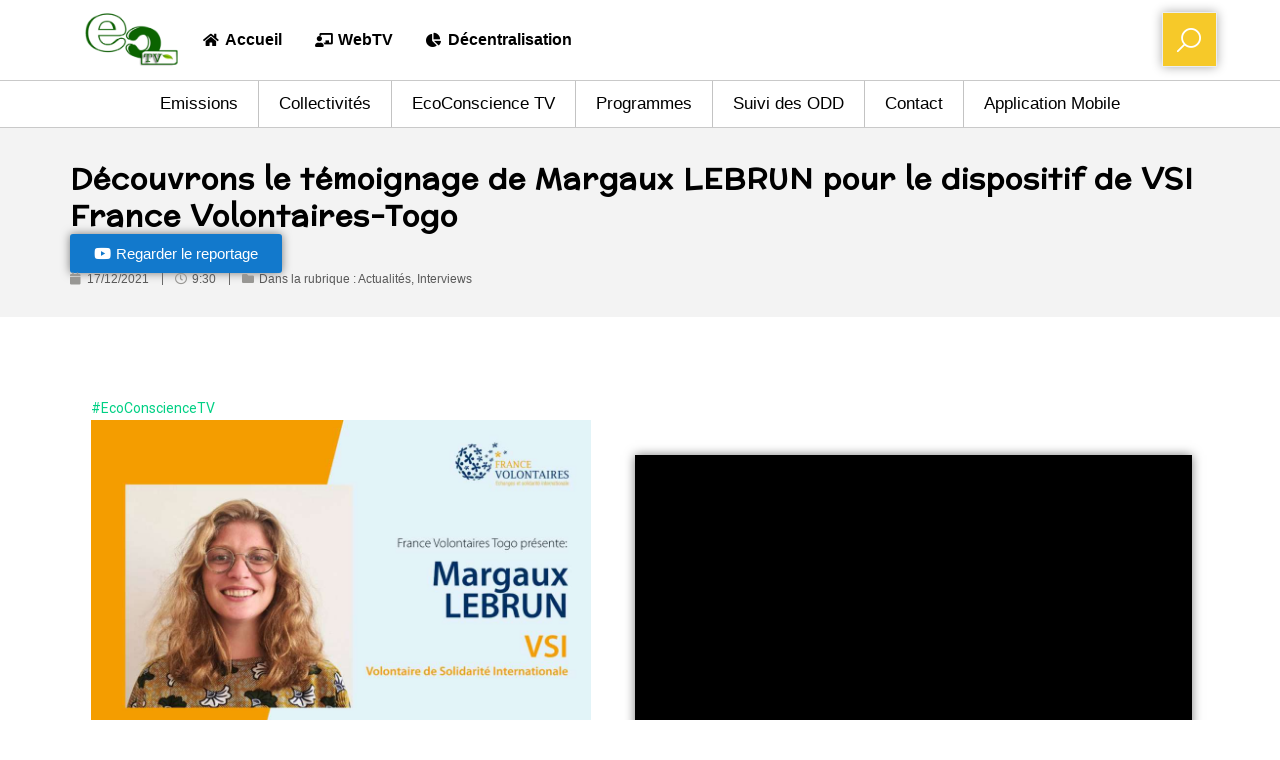

--- FILE ---
content_type: text/html; charset=UTF-8
request_url: https://www.ecoconscience.tv/decouvrons-le-temoignage-de-margaux-lebrun-pour-le-dispositif-de-vsi-france-volontaires-togo/
body_size: 20724
content:
<!doctype html>
<html lang="fr-FR">
<head>
	<meta charset="UTF-8">
	<meta name="viewport" content="width=device-width, initial-scale=1">
	<link rel="profile" href="https://gmpg.org/xfn/11">
	<meta name='robots' content='index, follow, max-image-preview:large, max-snippet:-1, max-video-preview:-1' />

	<!-- This site is optimized with the Yoast SEO plugin v19.8 - https://yoast.com/wordpress/plugins/seo/ -->
	<title>Découvrons le témoignage de Margaux LEBRUN pour le dispositif de VSI France Volontaires-Togo | EcoConscience TV</title>
	<link rel="canonical" href="https://www.ecoconscience.tv/decouvrons-le-temoignage-de-margaux-lebrun-pour-le-dispositif-de-vsi-france-volontaires-togo/" />
	<meta property="og:locale" content="fr_FR" />
	<meta property="og:type" content="article" />
	<meta property="og:title" content="Découvrons le témoignage de Margaux LEBRUN pour le dispositif de VSI France Volontaires-Togo | EcoConscience TV" />
	<meta property="og:description" content="#EcoConscienceTV Après un volontariat de l&rsquo;EU AID Volonteers, Margaux LEBRUN est déployée en tant que Volontaire de Solidarité Internationale (VSI) à l&rsquo;ONG SEVES (Systèmes Économiquement Viables pour l&rsquo;Eau aux Suds). Dans son témoignage, elle partage avec nous ses expériences. Envie d’être future VSI, ici dans cette vidéo, Margaux te donne un petit conseil????Suivons plutôt&#8230; #volontariatinternational [&hellip;]" />
	<meta property="og:url" content="https://www.ecoconscience.tv/decouvrons-le-temoignage-de-margaux-lebrun-pour-le-dispositif-de-vsi-france-volontaires-togo/" />
	<meta property="og:site_name" content="EcoConscience TV" />
	<meta property="article:publisher" content="https://facebook.com/ecoconsciencetv" />
	<meta property="article:author" content="https://www.facebook.com/EcoConscienceTV/" />
	<meta property="article:published_time" content="2021-12-17T09:30:00+00:00" />
	<meta property="article:modified_time" content="2022-02-24T09:03:27+00:00" />
	<meta property="og:image" content="https://www.ecoconscience.tv/wp-content/uploads/2021/12/sdcfre333-868x485.jpg" />
	<meta property="og:image:width" content="868" />
	<meta property="og:image:height" content="485" />
	<meta property="og:image:type" content="image/jpeg" />
	<meta name="author" content="ECO CONSCIENCE TV" />
	<meta name="twitter:card" content="summary_large_image" />
	<meta name="twitter:creator" content="@EcoConscienceTV" />
	<meta name="twitter:label1" content="Écrit par" />
	<meta name="twitter:data1" content="ECO CONSCIENCE TV" />
	<meta name="twitter:label2" content="Durée de lecture estimée" />
	<meta name="twitter:data2" content="1 minute" />
	<script type="application/ld+json" class="yoast-schema-graph">{"@context":"https://schema.org","@graph":[{"@type":"Article","@id":"https://www.ecoconscience.tv/decouvrons-le-temoignage-de-margaux-lebrun-pour-le-dispositif-de-vsi-france-volontaires-togo/#article","isPartOf":{"@id":"https://www.ecoconscience.tv/decouvrons-le-temoignage-de-margaux-lebrun-pour-le-dispositif-de-vsi-france-volontaires-togo/"},"author":{"name":"ECO CONSCIENCE TV","@id":"https://www.ecoconscience.tv/#/schema/person/4fc077b5928c8d08ad02d71c812af81c"},"headline":"Découvrons le témoignage de Margaux LEBRUN pour le dispositif de VSI France Volontaires-Togo","datePublished":"2021-12-17T09:30:00+00:00","dateModified":"2022-02-24T09:03:27+00:00","mainEntityOfPage":{"@id":"https://www.ecoconscience.tv/decouvrons-le-temoignage-de-margaux-lebrun-pour-le-dispositif-de-vsi-france-volontaires-togo/"},"wordCount":83,"commentCount":0,"publisher":{"@id":"https://www.ecoconscience.tv/#organization"},"image":{"@id":"https://www.ecoconscience.tv/decouvrons-le-temoignage-de-margaux-lebrun-pour-le-dispositif-de-vsi-france-volontaires-togo/#primaryimage"},"thumbnailUrl":"https://www.ecoconscience.tv/wp-content/uploads/2021/12/sdcfre333-868x485.jpg","keywords":["dispositif de VSI France Volontaires-Togo","ODD","Solidarité Internationale (VSI)","Volontariat"],"articleSection":["Actualités","Interviews"],"inLanguage":"fr-FR","potentialAction":[{"@type":"CommentAction","name":"Comment","target":["https://www.ecoconscience.tv/decouvrons-le-temoignage-de-margaux-lebrun-pour-le-dispositif-de-vsi-france-volontaires-togo/#respond"]}]},{"@type":"WebPage","@id":"https://www.ecoconscience.tv/decouvrons-le-temoignage-de-margaux-lebrun-pour-le-dispositif-de-vsi-france-volontaires-togo/","url":"https://www.ecoconscience.tv/decouvrons-le-temoignage-de-margaux-lebrun-pour-le-dispositif-de-vsi-france-volontaires-togo/","name":"Découvrons le témoignage de Margaux LEBRUN pour le dispositif de VSI France Volontaires-Togo | EcoConscience TV","isPartOf":{"@id":"https://www.ecoconscience.tv/#website"},"primaryImageOfPage":{"@id":"https://www.ecoconscience.tv/decouvrons-le-temoignage-de-margaux-lebrun-pour-le-dispositif-de-vsi-france-volontaires-togo/#primaryimage"},"image":{"@id":"https://www.ecoconscience.tv/decouvrons-le-temoignage-de-margaux-lebrun-pour-le-dispositif-de-vsi-france-volontaires-togo/#primaryimage"},"thumbnailUrl":"https://www.ecoconscience.tv/wp-content/uploads/2021/12/sdcfre333-868x485.jpg","datePublished":"2021-12-17T09:30:00+00:00","dateModified":"2022-02-24T09:03:27+00:00","breadcrumb":{"@id":"https://www.ecoconscience.tv/decouvrons-le-temoignage-de-margaux-lebrun-pour-le-dispositif-de-vsi-france-volontaires-togo/#breadcrumb"},"inLanguage":"fr-FR","potentialAction":[{"@type":"ReadAction","target":["https://www.ecoconscience.tv/decouvrons-le-temoignage-de-margaux-lebrun-pour-le-dispositif-de-vsi-france-volontaires-togo/"]}]},{"@type":"ImageObject","inLanguage":"fr-FR","@id":"https://www.ecoconscience.tv/decouvrons-le-temoignage-de-margaux-lebrun-pour-le-dispositif-de-vsi-france-volontaires-togo/#primaryimage","url":"https://www.ecoconscience.tv/wp-content/uploads/2021/12/sdcfre333-868x485.jpg","contentUrl":"https://www.ecoconscience.tv/wp-content/uploads/2021/12/sdcfre333-868x485.jpg","width":868,"height":485},{"@type":"BreadcrumbList","@id":"https://www.ecoconscience.tv/decouvrons-le-temoignage-de-margaux-lebrun-pour-le-dispositif-de-vsi-france-volontaires-togo/#breadcrumb","itemListElement":[{"@type":"ListItem","position":1,"name":"Accueil","item":"https://www.ecoconscience.tv/"},{"@type":"ListItem","position":2,"name":"Découvrons le témoignage de Margaux LEBRUN pour le dispositif de VSI France Volontaires-Togo"}]},{"@type":"WebSite","@id":"https://www.ecoconscience.tv/#website","url":"https://www.ecoconscience.tv/","name":"EcoConscience TV","description":"La WebTV des ODD &gt; Pour des Citoyens Eco Responsables","publisher":{"@id":"https://www.ecoconscience.tv/#organization"},"potentialAction":[{"@type":"SearchAction","target":{"@type":"EntryPoint","urlTemplate":"https://www.ecoconscience.tv/?s={search_term_string}"},"query-input":"required name=search_term_string"}],"inLanguage":"fr-FR"},{"@type":"Organization","@id":"https://www.ecoconscience.tv/#organization","name":"Eco Conscience TV","url":"https://www.ecoconscience.tv/","sameAs":["https://facebook.com/ecoconsciencetv"],"logo":{"@type":"ImageObject","inLanguage":"fr-FR","@id":"https://www.ecoconscience.tv/#/schema/logo/image/","url":"https://www.ecoconscience.tv/wp-content/uploads/2018/08/ecoconscience.png","contentUrl":"https://www.ecoconscience.tv/wp-content/uploads/2018/08/ecoconscience.png","width":197,"height":197,"caption":"Eco Conscience TV"},"image":{"@id":"https://www.ecoconscience.tv/#/schema/logo/image/"}},{"@type":"Person","@id":"https://www.ecoconscience.tv/#/schema/person/4fc077b5928c8d08ad02d71c812af81c","name":"ECO CONSCIENCE TV","image":{"@type":"ImageObject","inLanguage":"fr-FR","@id":"https://www.ecoconscience.tv/#/schema/person/image/","url":"https://secure.gravatar.com/avatar/c8180484f27d02e20eaa8d8683be3229?s=96&d=mm&r=g","contentUrl":"https://secure.gravatar.com/avatar/c8180484f27d02e20eaa8d8683be3229?s=96&d=mm&r=g","caption":"ECO CONSCIENCE TV"},"sameAs":["https://www.ecoconscience.tv","https://www.facebook.com/EcoConscienceTV/","https://twitter.com/EcoConscienceTV","https://www.youtube.com/channel/UCtnE_2XFbOSkzRk2c77Ruew"],"url":"https://www.ecoconscience.tv/author/rolande/"}]}</script>
	<!-- / Yoast SEO plugin. -->


<link rel='dns-prefetch' href='//www.googletagmanager.com' />
<link rel='dns-prefetch' href='//ajax.googleapis.com' />
<link rel='dns-prefetch' href='//unpkg.com' />
<link rel='dns-prefetch' href='//s.w.org' />
<link rel="alternate" type="application/rss+xml" title="EcoConscience TV &raquo; Flux" href="https://www.ecoconscience.tv/feed/" />
<link rel="alternate" type="application/rss+xml" title="EcoConscience TV &raquo; Flux des commentaires" href="https://www.ecoconscience.tv/comments/feed/" />
<link rel="alternate" type="application/rss+xml" title="EcoConscience TV &raquo; Découvrons le témoignage de Margaux LEBRUN pour le dispositif de VSI France Volontaires-Togo Flux des commentaires" href="https://www.ecoconscience.tv/decouvrons-le-temoignage-de-margaux-lebrun-pour-le-dispositif-de-vsi-france-volontaires-togo/feed/" />
<script type="a9724eaa45d6ad6d90b0f6c4-text/javascript">
window._wpemojiSettings = {"baseUrl":"https:\/\/s.w.org\/images\/core\/emoji\/14.0.0\/72x72\/","ext":".png","svgUrl":"https:\/\/s.w.org\/images\/core\/emoji\/14.0.0\/svg\/","svgExt":".svg","source":{"concatemoji":"https:\/\/www.ecoconscience.tv\/wp-includes\/js\/wp-emoji-release.min.js"}};
/*! This file is auto-generated */
!function(e,a,t){var n,r,o,i=a.createElement("canvas"),p=i.getContext&&i.getContext("2d");function s(e,t){var a=String.fromCharCode,e=(p.clearRect(0,0,i.width,i.height),p.fillText(a.apply(this,e),0,0),i.toDataURL());return p.clearRect(0,0,i.width,i.height),p.fillText(a.apply(this,t),0,0),e===i.toDataURL()}function c(e){var t=a.createElement("script");t.src=e,t.defer=t.type="text/javascript",a.getElementsByTagName("head")[0].appendChild(t)}for(o=Array("flag","emoji"),t.supports={everything:!0,everythingExceptFlag:!0},r=0;r<o.length;r++)t.supports[o[r]]=function(e){if(!p||!p.fillText)return!1;switch(p.textBaseline="top",p.font="600 32px Arial",e){case"flag":return s([127987,65039,8205,9895,65039],[127987,65039,8203,9895,65039])?!1:!s([55356,56826,55356,56819],[55356,56826,8203,55356,56819])&&!s([55356,57332,56128,56423,56128,56418,56128,56421,56128,56430,56128,56423,56128,56447],[55356,57332,8203,56128,56423,8203,56128,56418,8203,56128,56421,8203,56128,56430,8203,56128,56423,8203,56128,56447]);case"emoji":return!s([129777,127995,8205,129778,127999],[129777,127995,8203,129778,127999])}return!1}(o[r]),t.supports.everything=t.supports.everything&&t.supports[o[r]],"flag"!==o[r]&&(t.supports.everythingExceptFlag=t.supports.everythingExceptFlag&&t.supports[o[r]]);t.supports.everythingExceptFlag=t.supports.everythingExceptFlag&&!t.supports.flag,t.DOMReady=!1,t.readyCallback=function(){t.DOMReady=!0},t.supports.everything||(n=function(){t.readyCallback()},a.addEventListener?(a.addEventListener("DOMContentLoaded",n,!1),e.addEventListener("load",n,!1)):(e.attachEvent("onload",n),a.attachEvent("onreadystatechange",function(){"complete"===a.readyState&&t.readyCallback()})),(e=t.source||{}).concatemoji?c(e.concatemoji):e.wpemoji&&e.twemoji&&(c(e.twemoji),c(e.wpemoji)))}(window,document,window._wpemojiSettings);
</script>
<style type="text/css">
img.wp-smiley,
img.emoji {
	display: inline !important;
	border: none !important;
	box-shadow: none !important;
	height: 1em !important;
	width: 1em !important;
	margin: 0 0.07em !important;
	vertical-align: -0.1em !important;
	background: none !important;
	padding: 0 !important;
}
</style>
	<link rel='stylesheet' id='jquery-ui-css'  href='//ajax.googleapis.com/ajax/libs/jqueryui/1.8.1/themes/base/jquery-ui.css' type='text/css' media='all' />
<link rel='stylesheet' id='wp-block-library-css'  href='https://www.ecoconscience.tv/wp-includes/css/dist/block-library/style.min.css' type='text/css' media='all' />
<style id='global-styles-inline-css' type='text/css'>
body{--wp--preset--color--black: #000000;--wp--preset--color--cyan-bluish-gray: #abb8c3;--wp--preset--color--white: #ffffff;--wp--preset--color--pale-pink: #f78da7;--wp--preset--color--vivid-red: #cf2e2e;--wp--preset--color--luminous-vivid-orange: #ff6900;--wp--preset--color--luminous-vivid-amber: #fcb900;--wp--preset--color--light-green-cyan: #7bdcb5;--wp--preset--color--vivid-green-cyan: #00d084;--wp--preset--color--pale-cyan-blue: #8ed1fc;--wp--preset--color--vivid-cyan-blue: #0693e3;--wp--preset--color--vivid-purple: #9b51e0;--wp--preset--gradient--vivid-cyan-blue-to-vivid-purple: linear-gradient(135deg,rgba(6,147,227,1) 0%,rgb(155,81,224) 100%);--wp--preset--gradient--light-green-cyan-to-vivid-green-cyan: linear-gradient(135deg,rgb(122,220,180) 0%,rgb(0,208,130) 100%);--wp--preset--gradient--luminous-vivid-amber-to-luminous-vivid-orange: linear-gradient(135deg,rgba(252,185,0,1) 0%,rgba(255,105,0,1) 100%);--wp--preset--gradient--luminous-vivid-orange-to-vivid-red: linear-gradient(135deg,rgba(255,105,0,1) 0%,rgb(207,46,46) 100%);--wp--preset--gradient--very-light-gray-to-cyan-bluish-gray: linear-gradient(135deg,rgb(238,238,238) 0%,rgb(169,184,195) 100%);--wp--preset--gradient--cool-to-warm-spectrum: linear-gradient(135deg,rgb(74,234,220) 0%,rgb(151,120,209) 20%,rgb(207,42,186) 40%,rgb(238,44,130) 60%,rgb(251,105,98) 80%,rgb(254,248,76) 100%);--wp--preset--gradient--blush-light-purple: linear-gradient(135deg,rgb(255,206,236) 0%,rgb(152,150,240) 100%);--wp--preset--gradient--blush-bordeaux: linear-gradient(135deg,rgb(254,205,165) 0%,rgb(254,45,45) 50%,rgb(107,0,62) 100%);--wp--preset--gradient--luminous-dusk: linear-gradient(135deg,rgb(255,203,112) 0%,rgb(199,81,192) 50%,rgb(65,88,208) 100%);--wp--preset--gradient--pale-ocean: linear-gradient(135deg,rgb(255,245,203) 0%,rgb(182,227,212) 50%,rgb(51,167,181) 100%);--wp--preset--gradient--electric-grass: linear-gradient(135deg,rgb(202,248,128) 0%,rgb(113,206,126) 100%);--wp--preset--gradient--midnight: linear-gradient(135deg,rgb(2,3,129) 0%,rgb(40,116,252) 100%);--wp--preset--duotone--dark-grayscale: url('#wp-duotone-dark-grayscale');--wp--preset--duotone--grayscale: url('#wp-duotone-grayscale');--wp--preset--duotone--purple-yellow: url('#wp-duotone-purple-yellow');--wp--preset--duotone--blue-red: url('#wp-duotone-blue-red');--wp--preset--duotone--midnight: url('#wp-duotone-midnight');--wp--preset--duotone--magenta-yellow: url('#wp-duotone-magenta-yellow');--wp--preset--duotone--purple-green: url('#wp-duotone-purple-green');--wp--preset--duotone--blue-orange: url('#wp-duotone-blue-orange');--wp--preset--font-size--small: 13px;--wp--preset--font-size--medium: 20px;--wp--preset--font-size--large: 36px;--wp--preset--font-size--x-large: 42px;}.has-black-color{color: var(--wp--preset--color--black) !important;}.has-cyan-bluish-gray-color{color: var(--wp--preset--color--cyan-bluish-gray) !important;}.has-white-color{color: var(--wp--preset--color--white) !important;}.has-pale-pink-color{color: var(--wp--preset--color--pale-pink) !important;}.has-vivid-red-color{color: var(--wp--preset--color--vivid-red) !important;}.has-luminous-vivid-orange-color{color: var(--wp--preset--color--luminous-vivid-orange) !important;}.has-luminous-vivid-amber-color{color: var(--wp--preset--color--luminous-vivid-amber) !important;}.has-light-green-cyan-color{color: var(--wp--preset--color--light-green-cyan) !important;}.has-vivid-green-cyan-color{color: var(--wp--preset--color--vivid-green-cyan) !important;}.has-pale-cyan-blue-color{color: var(--wp--preset--color--pale-cyan-blue) !important;}.has-vivid-cyan-blue-color{color: var(--wp--preset--color--vivid-cyan-blue) !important;}.has-vivid-purple-color{color: var(--wp--preset--color--vivid-purple) !important;}.has-black-background-color{background-color: var(--wp--preset--color--black) !important;}.has-cyan-bluish-gray-background-color{background-color: var(--wp--preset--color--cyan-bluish-gray) !important;}.has-white-background-color{background-color: var(--wp--preset--color--white) !important;}.has-pale-pink-background-color{background-color: var(--wp--preset--color--pale-pink) !important;}.has-vivid-red-background-color{background-color: var(--wp--preset--color--vivid-red) !important;}.has-luminous-vivid-orange-background-color{background-color: var(--wp--preset--color--luminous-vivid-orange) !important;}.has-luminous-vivid-amber-background-color{background-color: var(--wp--preset--color--luminous-vivid-amber) !important;}.has-light-green-cyan-background-color{background-color: var(--wp--preset--color--light-green-cyan) !important;}.has-vivid-green-cyan-background-color{background-color: var(--wp--preset--color--vivid-green-cyan) !important;}.has-pale-cyan-blue-background-color{background-color: var(--wp--preset--color--pale-cyan-blue) !important;}.has-vivid-cyan-blue-background-color{background-color: var(--wp--preset--color--vivid-cyan-blue) !important;}.has-vivid-purple-background-color{background-color: var(--wp--preset--color--vivid-purple) !important;}.has-black-border-color{border-color: var(--wp--preset--color--black) !important;}.has-cyan-bluish-gray-border-color{border-color: var(--wp--preset--color--cyan-bluish-gray) !important;}.has-white-border-color{border-color: var(--wp--preset--color--white) !important;}.has-pale-pink-border-color{border-color: var(--wp--preset--color--pale-pink) !important;}.has-vivid-red-border-color{border-color: var(--wp--preset--color--vivid-red) !important;}.has-luminous-vivid-orange-border-color{border-color: var(--wp--preset--color--luminous-vivid-orange) !important;}.has-luminous-vivid-amber-border-color{border-color: var(--wp--preset--color--luminous-vivid-amber) !important;}.has-light-green-cyan-border-color{border-color: var(--wp--preset--color--light-green-cyan) !important;}.has-vivid-green-cyan-border-color{border-color: var(--wp--preset--color--vivid-green-cyan) !important;}.has-pale-cyan-blue-border-color{border-color: var(--wp--preset--color--pale-cyan-blue) !important;}.has-vivid-cyan-blue-border-color{border-color: var(--wp--preset--color--vivid-cyan-blue) !important;}.has-vivid-purple-border-color{border-color: var(--wp--preset--color--vivid-purple) !important;}.has-vivid-cyan-blue-to-vivid-purple-gradient-background{background: var(--wp--preset--gradient--vivid-cyan-blue-to-vivid-purple) !important;}.has-light-green-cyan-to-vivid-green-cyan-gradient-background{background: var(--wp--preset--gradient--light-green-cyan-to-vivid-green-cyan) !important;}.has-luminous-vivid-amber-to-luminous-vivid-orange-gradient-background{background: var(--wp--preset--gradient--luminous-vivid-amber-to-luminous-vivid-orange) !important;}.has-luminous-vivid-orange-to-vivid-red-gradient-background{background: var(--wp--preset--gradient--luminous-vivid-orange-to-vivid-red) !important;}.has-very-light-gray-to-cyan-bluish-gray-gradient-background{background: var(--wp--preset--gradient--very-light-gray-to-cyan-bluish-gray) !important;}.has-cool-to-warm-spectrum-gradient-background{background: var(--wp--preset--gradient--cool-to-warm-spectrum) !important;}.has-blush-light-purple-gradient-background{background: var(--wp--preset--gradient--blush-light-purple) !important;}.has-blush-bordeaux-gradient-background{background: var(--wp--preset--gradient--blush-bordeaux) !important;}.has-luminous-dusk-gradient-background{background: var(--wp--preset--gradient--luminous-dusk) !important;}.has-pale-ocean-gradient-background{background: var(--wp--preset--gradient--pale-ocean) !important;}.has-electric-grass-gradient-background{background: var(--wp--preset--gradient--electric-grass) !important;}.has-midnight-gradient-background{background: var(--wp--preset--gradient--midnight) !important;}.has-small-font-size{font-size: var(--wp--preset--font-size--small) !important;}.has-medium-font-size{font-size: var(--wp--preset--font-size--medium) !important;}.has-large-font-size{font-size: var(--wp--preset--font-size--large) !important;}.has-x-large-font-size{font-size: var(--wp--preset--font-size--x-large) !important;}
</style>
<link rel='stylesheet' id='app-styles-css'  href='https://www.ecoconscience.tv/wp-content/plugins/ectv-app//styles/app-style.css' type='text/css' media='all' />
<link rel='stylesheet' id='select2-css-css'  href='https://www.ecoconscience.tv/wp-content/plugins/sedana-wp-framework/assets/css/select2.min.css?ver=all' type='text/css' media='all' />
<link rel='stylesheet' id='clarity-css-css'  href='//unpkg.com/@clr/ui@2.0.0/clr-ui.min.css?ver=all' type='text/css' media='all' />
<link rel='stylesheet' id='sedana-select2-css'  href='https://www.ecoconscience.tv/wp-content/plugins/sedana-wp-framework/assets/css/sedana-select2.css?ver=all' type='text/css' media='all' />
<link rel='stylesheet' id='intltelinput-css-css'  href='https://www.ecoconscience.tv/wp-content/plugins/sedana-wp-framework/assets/build/css/intlTelInput.min.css?ver=all' type='text/css' media='all' />
<link rel='stylesheet' id='elementor-hello-theme-style-css'  href='https://www.ecoconscience.tv/wp-content/themes/elementor-hello-theme-master/style.css' type='text/css' media='all' />
<link rel='stylesheet' id='elementor-icons-css'  href='https://www.ecoconscience.tv/wp-content/plugins/elementor/assets/lib/eicons/css/elementor-icons.min.css?ver=5.16.0' type='text/css' media='all' />
<link rel='stylesheet' id='elementor-frontend-legacy-css'  href='https://www.ecoconscience.tv/wp-content/plugins/elementor/assets/css/frontend-legacy.min.css?ver=3.7.8' type='text/css' media='all' />
<link rel='stylesheet' id='elementor-frontend-css'  href='https://www.ecoconscience.tv/wp-content/plugins/elementor/assets/css/frontend.min.css?ver=3.7.8' type='text/css' media='all' />
<style id='elementor-frontend-inline-css' type='text/css'>
.elementor-kit-9017{--e-global-color-primary:#178051;--e-global-color-secondary:#1279CC;--e-global-color-text:#000000;--e-global-color-accent:#DAAC08;--e-global-color-9187960:#E43232;--e-global-typography-primary-font-weight:700;--e-global-typography-secondary-font-weight:600;--e-global-typography-accent-font-weight:500;--e-global-typography-text-font-weight:300;color:#4F4F4F;font-family:"Arial", Sans-serif;line-height:0.1em;letter-spacing:0px;}.elementor-kit-9017 a{color:var( --e-global-color-secondary );}.elementor-section.elementor-section-boxed > .elementor-container{max-width:1140px;}.e-container{--container-max-width:1140px;}.elementor-widget:not(:last-child){margin-bottom:20px;}.elementor-element{--widgets-spacing:20px;}{}h1.entry-title{display:var(--page-title-display);}.elementor-kit-9017 e-page-transition{background-color:#FFBC7D;}@media(max-width:1024px){.elementor-section.elementor-section-boxed > .elementor-container{max-width:1024px;}.e-container{--container-max-width:1024px;}}@media(max-width:767px){.elementor-section.elementor-section-boxed > .elementor-container{max-width:767px;}.e-container{--container-max-width:767px;}}
.elementor-9024 .elementor-element.elementor-element-18d45f8:not(.elementor-motion-effects-element-type-background), .elementor-9024 .elementor-element.elementor-element-18d45f8 > .elementor-motion-effects-container > .elementor-motion-effects-layer{background-color:#FFFFFF;}.elementor-9024 .elementor-element.elementor-element-18d45f8{border-style:solid;border-width:0px 0px 1px 0px;border-color:#C9C9C9;transition:background 0.3s, border 0.3s, border-radius 0.3s, box-shadow 0.3s;padding:0px 0px 0px 0px;}.elementor-9024 .elementor-element.elementor-element-18d45f8 > .elementor-background-overlay{transition:background 0.3s, border-radius 0.3s, opacity 0.3s;}.ee-tooltip.ee-tooltip-e8e3cfe.to--top,
							 .ee-tooltip.ee-tooltip-e8e3cfe.to--bottom{margin-left:0px;}.ee-tooltip.ee-tooltip-e8e3cfe.to--left,
							 .ee-tooltip.ee-tooltip-e8e3cfe.to--right{margin-top:0px;}.elementor-bc-flex-widget .elementor-9024 .elementor-element.elementor-element-62c49a9.elementor-column .elementor-column-wrap{align-items:center;}.elementor-9024 .elementor-element.elementor-element-62c49a9.elementor-column.elementor-element[data-element_type="column"] > .elementor-column-wrap.elementor-element-populated > .elementor-widget-wrap{align-content:center;align-items:center;}.elementor-9024 .elementor-element.elementor-element-5b0e6a4 .elementor-icon-list-items:not(.elementor-inline-items) .elementor-icon-list-item:not(:last-child){padding-bottom:calc(33px/2);}.elementor-9024 .elementor-element.elementor-element-5b0e6a4 .elementor-icon-list-items:not(.elementor-inline-items) .elementor-icon-list-item:not(:first-child){margin-top:calc(33px/2);}.elementor-9024 .elementor-element.elementor-element-5b0e6a4 .elementor-icon-list-items.elementor-inline-items .elementor-icon-list-item{margin-right:calc(33px/2);margin-left:calc(33px/2);}.elementor-9024 .elementor-element.elementor-element-5b0e6a4 .elementor-icon-list-items.elementor-inline-items{margin-right:calc(-33px/2);margin-left:calc(-33px/2);}body.rtl .elementor-9024 .elementor-element.elementor-element-5b0e6a4 .elementor-icon-list-items.elementor-inline-items .elementor-icon-list-item:after{left:calc(-33px/2);}body:not(.rtl) .elementor-9024 .elementor-element.elementor-element-5b0e6a4 .elementor-icon-list-items.elementor-inline-items .elementor-icon-list-item:after{right:calc(-33px/2);}.elementor-9024 .elementor-element.elementor-element-5b0e6a4 .elementor-icon-list-icon i{color:var( --e-global-color-text );}.elementor-9024 .elementor-element.elementor-element-5b0e6a4 .elementor-icon-list-icon svg{fill:var( --e-global-color-text );}.elementor-9024 .elementor-element.elementor-element-5b0e6a4 .elementor-icon-list-item:hover .elementor-icon-list-icon i{color:var( --e-global-color-9187960 );}.elementor-9024 .elementor-element.elementor-element-5b0e6a4 .elementor-icon-list-item:hover .elementor-icon-list-icon svg{fill:var( --e-global-color-9187960 );}.elementor-9024 .elementor-element.elementor-element-5b0e6a4{--e-icon-list-icon-size:14px;}.elementor-9024 .elementor-element.elementor-element-5b0e6a4 .elementor-icon-list-text{color:var( --e-global-color-text );}.elementor-9024 .elementor-element.elementor-element-5b0e6a4 .elementor-icon-list-item:hover .elementor-icon-list-text{color:var( --e-global-color-9187960 );}.elementor-9024 .elementor-element.elementor-element-5b0e6a4 .elementor-icon-list-item > .elementor-icon-list-text, .elementor-9024 .elementor-element.elementor-element-5b0e6a4 .elementor-icon-list-item > a{font-size:16px;font-weight:700;line-height:2.1em;}.elementor-bc-flex-widget .elementor-9024 .elementor-element.elementor-element-7e822e5.elementor-column .elementor-column-wrap{align-items:center;}.elementor-9024 .elementor-element.elementor-element-7e822e5.elementor-column.elementor-element[data-element_type="column"] > .elementor-column-wrap.elementor-element-populated > .elementor-widget-wrap{align-content:center;align-items:center;}.elementor-9024 .elementor-element.elementor-element-7e822e5 > .elementor-column-wrap > .elementor-widget-wrap > .elementor-widget:not(.elementor-widget__width-auto):not(.elementor-widget__width-initial):not(:last-child):not(.elementor-absolute){margin-bottom:0px;}.elementor-bc-flex-widget .elementor-9024 .elementor-element.elementor-element-f6db1b8.elementor-column .elementor-column-wrap{align-items:center;}.elementor-9024 .elementor-element.elementor-element-f6db1b8.elementor-column.elementor-element[data-element_type="column"] > .elementor-column-wrap.elementor-element-populated > .elementor-widget-wrap{align-content:center;align-items:center;}.elementor-bc-flex-widget .elementor-9024 .elementor-element.elementor-element-8c45038.elementor-column .elementor-column-wrap{align-items:center;}.elementor-9024 .elementor-element.elementor-element-8c45038.elementor-column.elementor-element[data-element_type="column"] > .elementor-column-wrap.elementor-element-populated > .elementor-widget-wrap{align-content:center;align-items:center;}.elementor-9024 .elementor-element.elementor-element-bfaf264 .ee-search-form.ee--active .ee-search-form__container{width:400px;}.elementor-9024 .elementor-element.elementor-element-bfaf264 .ee-form__fields .ee-form__field,
						 .elementor-9024 .elementor-element.elementor-element-bfaf264 .ee-search-form-skin--classic .ee-search-form__submit{margin-right:1px;}.elementor-9024 .elementor-element.elementor-element-bfaf264 .ee-search-form__container{margin-right:-1px;}.elementor-9024 .elementor-element.elementor-element-bfaf264.ee-search-form-input-position--right .ee-form__fields{margin-left:1px;}.elementor-9024 .elementor-element.elementor-element-bfaf264.ee-search-form-fields-wrap--desktop .ee-form__fields .ee-form__field{margin-bottom:1px;}.elementor-9024 .elementor-element.elementor-element-bfaf264 .ee-form__field__control--text:not(.ee-form__field__control--submit),
						 .elementor-9024 .elementor-element.elementor-element-bfaf264 .ee-search-form-skin--classic .ee-form__field__control--submit{padding:0 24px;}.elementor-9024 .elementor-element.elementor-element-bfaf264 .ee-form__field__control--text{min-height:55px;}.elementor-9024 .elementor-element.elementor-element-bfaf264 .ee-search-form .ee-search-form__submit.ee-search-form__control--icon{min-width:55px;}.elementor-9024 .elementor-element.elementor-element-bfaf264 .ee-search-form.ee-search-form-skin--expand .ee-search-form__submit{min-width:55px;}.elementor-9024 .elementor-element.elementor-element-bfaf264 .ee-search-form__filters{margin-right:-24px;margin-bottom:-24px;}.elementor-9024 .elementor-element.elementor-element-bfaf264 .ee-search-form__filters__category{padding-right:24px;margin-bottom:24px;}.elementor-9024 .elementor-element.elementor-element-bfaf264 .ee-search-form__submit{background-color:#F6C929;box-shadow:0px 0px 10px 0px rgba(0, 0, 0, 0.33);}.elementor-9024 .elementor-element.elementor-element-bfaf264 .ee-form__field__control.ee-search-form__input{background-color:#E3E3E3;}.elementor-9024 .elementor-element.elementor-element-e003ae7:not(.elementor-motion-effects-element-type-background), .elementor-9024 .elementor-element.elementor-element-e003ae7 > .elementor-motion-effects-container > .elementor-motion-effects-layer{background-color:#FFFFFF;}.elementor-9024 .elementor-element.elementor-element-e003ae7{border-style:solid;border-width:0px 0px 1px 0px;border-color:#C9C9C9;transition:background 0.3s, border 0.3s, border-radius 0.3s, box-shadow 0.3s;padding:0px 0px 0px 0px;}.elementor-9024 .elementor-element.elementor-element-e003ae7 > .elementor-background-overlay{transition:background 0.3s, border-radius 0.3s, opacity 0.3s;}.elementor-9024 .elementor-element.elementor-element-f87f8c0 > .elementor-element-populated > .elementor-widget-wrap{padding:0px 0px 0px 0px;}.elementor-9024 .elementor-element.elementor-element-8f5fc1e .elementor-menu-toggle{margin:0 auto;}.elementor-9024 .elementor-element.elementor-element-8f5fc1e .elementor-nav-menu .elementor-item{font-size:17px;}.elementor-9024 .elementor-element.elementor-element-8f5fc1e .elementor-nav-menu--main .elementor-item{color:var( --e-global-color-text );fill:var( --e-global-color-text );}.elementor-9024 .elementor-element.elementor-element-8f5fc1e .elementor-nav-menu--main .elementor-item:hover,
					.elementor-9024 .elementor-element.elementor-element-8f5fc1e .elementor-nav-menu--main .elementor-item.elementor-item-active,
					.elementor-9024 .elementor-element.elementor-element-8f5fc1e .elementor-nav-menu--main .elementor-item.highlighted,
					.elementor-9024 .elementor-element.elementor-element-8f5fc1e .elementor-nav-menu--main .elementor-item:focus{color:var( --e-global-color-text );fill:var( --e-global-color-text );}.elementor-9024 .elementor-element.elementor-element-8f5fc1e .elementor-nav-menu--main:not(.e--pointer-framed) .elementor-item:before,
					.elementor-9024 .elementor-element.elementor-element-8f5fc1e .elementor-nav-menu--main:not(.e--pointer-framed) .elementor-item:after{background-color:var( --e-global-color-primary );}.elementor-9024 .elementor-element.elementor-element-8f5fc1e .e--pointer-framed .elementor-item:before,
					.elementor-9024 .elementor-element.elementor-element-8f5fc1e .e--pointer-framed .elementor-item:after{border-color:var( --e-global-color-primary );}.elementor-9024 .elementor-element.elementor-element-8f5fc1e .elementor-nav-menu--main .elementor-item.elementor-item-active{color:#686868;}.elementor-9024 .elementor-element.elementor-element-8f5fc1e .elementor-nav-menu--main:not(.e--pointer-framed) .elementor-item.elementor-item-active:before,
					.elementor-9024 .elementor-element.elementor-element-8f5fc1e .elementor-nav-menu--main:not(.e--pointer-framed) .elementor-item.elementor-item-active:after{background-color:var( --e-global-color-primary );}.elementor-9024 .elementor-element.elementor-element-8f5fc1e .e--pointer-framed .elementor-item.elementor-item-active:before,
					.elementor-9024 .elementor-element.elementor-element-8f5fc1e .e--pointer-framed .elementor-item.elementor-item-active:after{border-color:var( --e-global-color-primary );}.elementor-9024 .elementor-element.elementor-element-8f5fc1e{--e-nav-menu-divider-content:"";--e-nav-menu-divider-style:solid;--e-nav-menu-divider-width:1px;--e-nav-menu-divider-height:46px;--e-nav-menu-divider-color:#C3C3C3;}.elementor-9024 .elementor-element.elementor-element-8f5fc1e .e--pointer-framed .elementor-item:before{border-width:7px;}.elementor-9024 .elementor-element.elementor-element-8f5fc1e .e--pointer-framed.e--animation-draw .elementor-item:before{border-width:0 0 7px 7px;}.elementor-9024 .elementor-element.elementor-element-8f5fc1e .e--pointer-framed.e--animation-draw .elementor-item:after{border-width:7px 7px 0 0;}.elementor-9024 .elementor-element.elementor-element-8f5fc1e .e--pointer-framed.e--animation-corners .elementor-item:before{border-width:7px 0 0 7px;}.elementor-9024 .elementor-element.elementor-element-8f5fc1e .e--pointer-framed.e--animation-corners .elementor-item:after{border-width:0 7px 7px 0;}.elementor-9024 .elementor-element.elementor-element-8f5fc1e .e--pointer-underline .elementor-item:after,
					 .elementor-9024 .elementor-element.elementor-element-8f5fc1e .e--pointer-overline .elementor-item:before,
					 .elementor-9024 .elementor-element.elementor-element-8f5fc1e .e--pointer-double-line .elementor-item:before,
					 .elementor-9024 .elementor-element.elementor-element-8f5fc1e .e--pointer-double-line .elementor-item:after{height:7px;}.elementor-9024 .elementor-element.elementor-element-8f5fc1e .elementor-nav-menu--dropdown a, .elementor-9024 .elementor-element.elementor-element-8f5fc1e .elementor-menu-toggle{color:#FFFFFF;}.elementor-9024 .elementor-element.elementor-element-8f5fc1e .elementor-nav-menu--dropdown{background-color:var( --e-global-color-primary );}.elementor-9024 .elementor-element.elementor-element-8f5fc1e .elementor-nav-menu--dropdown a:hover,
					.elementor-9024 .elementor-element.elementor-element-8f5fc1e .elementor-nav-menu--dropdown a.elementor-item-active,
					.elementor-9024 .elementor-element.elementor-element-8f5fc1e .elementor-nav-menu--dropdown a.highlighted{background-color:var( --e-global-color-secondary );}.elementor-9024 .elementor-element.elementor-element-8f5fc1e .elementor-nav-menu--dropdown .elementor-item, .elementor-9024 .elementor-element.elementor-element-8f5fc1e .elementor-nav-menu--dropdown  .elementor-sub-item{font-size:16px;}.elementor-9024 .elementor-element.elementor-element-78a75eb{--content-width:100%;--flex-direction:row;--container-widget-width:initial;--container-widget-height:100%;--container-widget-flex-grow:1;--align-items:stretch;--gap:10px;border-style:solid;border-width:0px 0px 1px 0px;border-color:#C9C9C9;--padding-top:0px;--padding-right:0px;--padding-bottom:0px;--padding-left:0px;}.elementor-9024 .elementor-element.elementor-element-78a75eb:not(.elementor-motion-effects-element-type-background), .elementor-9024 .elementor-element.elementor-element-78a75eb > .elementor-motion-effects-container > .elementor-motion-effects-layer{background-color:#FFFFFF;}.elementor-9024 .elementor-element.elementor-element-70f527f{--content-width:100%;}.elementor-9024 .elementor-element.elementor-element-70f527f.e-container{--flex-grow:0;--flex-shrink:0;}.ee-tooltip.ee-tooltip-ce922f8.to--top,
							 .ee-tooltip.ee-tooltip-ce922f8.to--bottom{margin-left:0px;}.ee-tooltip.ee-tooltip-ce922f8.to--left,
							 .ee-tooltip.ee-tooltip-ce922f8.to--right{margin-top:0px;}.elementor-9024 .elementor-element.elementor-element-8470aa7{--content-width:100%;--justify-content:center;}.elementor-9024 .elementor-element.elementor-element-8470aa7:not(.elementor-motion-effects-element-type-background), .elementor-9024 .elementor-element.elementor-element-8470aa7 > .elementor-motion-effects-container > .elementor-motion-effects-layer{background-color:var( --e-global-color-primary );}.elementor-9024 .elementor-element.elementor-element-8470aa7.e-container{--flex-grow:0;--flex-shrink:0;}.elementor-9024 .elementor-element.elementor-element-7a0d706 .elementor-icon-wrapper{text-align:center;}.elementor-9024 .elementor-element.elementor-element-7a0d706.elementor-view-stacked .elementor-icon{background-color:#FFFFFF;}.elementor-9024 .elementor-element.elementor-element-7a0d706.elementor-view-framed .elementor-icon, .elementor-9024 .elementor-element.elementor-element-7a0d706.elementor-view-default .elementor-icon{color:#FFFFFF;border-color:#FFFFFF;}.elementor-9024 .elementor-element.elementor-element-7a0d706.elementor-view-framed .elementor-icon, .elementor-9024 .elementor-element.elementor-element-7a0d706.elementor-view-default .elementor-icon svg{fill:#FFFFFF;}.elementor-9024 .elementor-element.elementor-element-7a0d706 .elementor-icon i, .elementor-9024 .elementor-element.elementor-element-7a0d706 .elementor-icon svg{transform:rotate(0deg);}.elementor-9024 .elementor-element.elementor-element-a42ec9d .elementor-heading-title{color:#FFFFFF;}.elementor-9024 .elementor-element.elementor-element-dbbbe69{--content-width:100%;--justify-content:center;}.elementor-9024 .elementor-element.elementor-element-dbbbe69:not(.elementor-motion-effects-element-type-background), .elementor-9024 .elementor-element.elementor-element-dbbbe69 > .elementor-motion-effects-container > .elementor-motion-effects-layer{background-color:#FFD337;}.elementor-9024 .elementor-element.elementor-element-dbbbe69.e-container{--flex-grow:0;--flex-shrink:0;}.elementor-9024 .elementor-element.elementor-element-4e0d7a6 .ee-search-form.ee--active .ee-search-form__container{width:400px;}.elementor-9024 .elementor-element.elementor-element-4e0d7a6 .ee-form__fields .ee-form__field,
						 .elementor-9024 .elementor-element.elementor-element-4e0d7a6 .ee-search-form-skin--classic .ee-search-form__submit{margin-right:1px;}.elementor-9024 .elementor-element.elementor-element-4e0d7a6 .ee-search-form__container{margin-right:-1px;}.elementor-9024 .elementor-element.elementor-element-4e0d7a6.ee-search-form-input-position--right .ee-form__fields{margin-left:1px;}.elementor-9024 .elementor-element.elementor-element-4e0d7a6.ee-search-form-fields-wrap--desktop .ee-form__fields .ee-form__field{margin-bottom:1px;}.elementor-9024 .elementor-element.elementor-element-4e0d7a6 .ee-form__field__control--text:not(.ee-form__field__control--submit),
						 .elementor-9024 .elementor-element.elementor-element-4e0d7a6 .ee-search-form-skin--classic .ee-form__field__control--submit{padding:0 24px;}.elementor-9024 .elementor-element.elementor-element-4e0d7a6 .ee-form__field__control--text{min-height:55px;}.elementor-9024 .elementor-element.elementor-element-4e0d7a6 .ee-search-form .ee-search-form__submit.ee-search-form__control--icon{min-width:55px;}.elementor-9024 .elementor-element.elementor-element-4e0d7a6 .ee-search-form.ee-search-form-skin--expand .ee-search-form__submit{min-width:55px;}.elementor-9024 .elementor-element.elementor-element-4e0d7a6 .ee-search-form__filters{margin-right:-24px;margin-bottom:-24px;}.elementor-9024 .elementor-element.elementor-element-4e0d7a6 .ee-search-form__filters__category{padding-right:24px;margin-bottom:24px;}.elementor-9024 .elementor-element.elementor-element-4e0d7a6 .ee-search-form__submit{background-color:#F6C929;}.elementor-9024 .elementor-element.elementor-element-4e0d7a6 .ee-form__field__control.ee-search-form__input{background-color:#E3E3E3;}.elementor-9024 .elementor-element.elementor-element-a944507{--content-width:100%;--justify-content:center;--gap:0px;}.elementor-9024 .elementor-element.elementor-element-e4da9a0 .elementor-menu-toggle{margin-left:auto;background-color:#FFFFFF;}.elementor-9024 .elementor-element.elementor-element-e4da9a0 .elementor-nav-menu .elementor-item{font-size:17px;}.elementor-9024 .elementor-element.elementor-element-e4da9a0 .elementor-nav-menu--main .elementor-item{color:var( --e-global-color-text );fill:var( --e-global-color-text );}.elementor-9024 .elementor-element.elementor-element-e4da9a0 .elementor-nav-menu--main .elementor-item:hover,
					.elementor-9024 .elementor-element.elementor-element-e4da9a0 .elementor-nav-menu--main .elementor-item.elementor-item-active,
					.elementor-9024 .elementor-element.elementor-element-e4da9a0 .elementor-nav-menu--main .elementor-item.highlighted,
					.elementor-9024 .elementor-element.elementor-element-e4da9a0 .elementor-nav-menu--main .elementor-item:focus{color:var( --e-global-color-text );fill:var( --e-global-color-text );}.elementor-9024 .elementor-element.elementor-element-e4da9a0 .elementor-nav-menu--main:not(.e--pointer-framed) .elementor-item:before,
					.elementor-9024 .elementor-element.elementor-element-e4da9a0 .elementor-nav-menu--main:not(.e--pointer-framed) .elementor-item:after{background-color:var( --e-global-color-primary );}.elementor-9024 .elementor-element.elementor-element-e4da9a0 .e--pointer-framed .elementor-item:before,
					.elementor-9024 .elementor-element.elementor-element-e4da9a0 .e--pointer-framed .elementor-item:after{border-color:var( --e-global-color-primary );}.elementor-9024 .elementor-element.elementor-element-e4da9a0 .elementor-nav-menu--main .elementor-item.elementor-item-active{color:#686868;}.elementor-9024 .elementor-element.elementor-element-e4da9a0 .elementor-nav-menu--main:not(.e--pointer-framed) .elementor-item.elementor-item-active:before,
					.elementor-9024 .elementor-element.elementor-element-e4da9a0 .elementor-nav-menu--main:not(.e--pointer-framed) .elementor-item.elementor-item-active:after{background-color:var( --e-global-color-primary );}.elementor-9024 .elementor-element.elementor-element-e4da9a0 .e--pointer-framed .elementor-item.elementor-item-active:before,
					.elementor-9024 .elementor-element.elementor-element-e4da9a0 .e--pointer-framed .elementor-item.elementor-item-active:after{border-color:var( --e-global-color-primary );}.elementor-9024 .elementor-element.elementor-element-e4da9a0{--e-nav-menu-divider-content:"";--e-nav-menu-divider-style:solid;--e-nav-menu-divider-width:1px;--e-nav-menu-divider-height:46px;--e-nav-menu-divider-color:#C3C3C3;}.elementor-9024 .elementor-element.elementor-element-e4da9a0 .e--pointer-framed .elementor-item:before{border-width:7px;}.elementor-9024 .elementor-element.elementor-element-e4da9a0 .e--pointer-framed.e--animation-draw .elementor-item:before{border-width:0 0 7px 7px;}.elementor-9024 .elementor-element.elementor-element-e4da9a0 .e--pointer-framed.e--animation-draw .elementor-item:after{border-width:7px 7px 0 0;}.elementor-9024 .elementor-element.elementor-element-e4da9a0 .e--pointer-framed.e--animation-corners .elementor-item:before{border-width:7px 0 0 7px;}.elementor-9024 .elementor-element.elementor-element-e4da9a0 .e--pointer-framed.e--animation-corners .elementor-item:after{border-width:0 7px 7px 0;}.elementor-9024 .elementor-element.elementor-element-e4da9a0 .e--pointer-underline .elementor-item:after,
					 .elementor-9024 .elementor-element.elementor-element-e4da9a0 .e--pointer-overline .elementor-item:before,
					 .elementor-9024 .elementor-element.elementor-element-e4da9a0 .e--pointer-double-line .elementor-item:before,
					 .elementor-9024 .elementor-element.elementor-element-e4da9a0 .e--pointer-double-line .elementor-item:after{height:7px;}.elementor-9024 .elementor-element.elementor-element-e4da9a0 .elementor-nav-menu--dropdown a, .elementor-9024 .elementor-element.elementor-element-e4da9a0 .elementor-menu-toggle{color:#FFFFFF;}.elementor-9024 .elementor-element.elementor-element-e4da9a0 .elementor-nav-menu--dropdown{background-color:var( --e-global-color-primary );}.elementor-9024 .elementor-element.elementor-element-e4da9a0 .elementor-nav-menu--dropdown a:hover,
					.elementor-9024 .elementor-element.elementor-element-e4da9a0 .elementor-nav-menu--dropdown a.elementor-item-active,
					.elementor-9024 .elementor-element.elementor-element-e4da9a0 .elementor-nav-menu--dropdown a.highlighted{background-color:var( --e-global-color-secondary );}.elementor-9024 .elementor-element.elementor-element-e4da9a0 .elementor-nav-menu--dropdown .elementor-item, .elementor-9024 .elementor-element.elementor-element-e4da9a0 .elementor-nav-menu--dropdown  .elementor-sub-item{font-size:16px;}.elementor-9024 .elementor-element.elementor-element-e4da9a0 div.elementor-menu-toggle{color:var( --e-global-color-primary );}.elementor-9024 .elementor-element.elementor-element-e4da9a0 div.elementor-menu-toggle svg{fill:var( --e-global-color-primary );}@media(max-width:1024px){.elementor-9024 .elementor-element.elementor-element-bfaf264.ee-search-form-fields-wrap--tablet .ee-form__fields .ee-form__field{margin-bottom:1px;}.elementor-9024 .elementor-element.elementor-element-78a75eb{--gap:0px;}.elementor-9024 .elementor-element.elementor-element-ce922f8 img{width:55%;}.elementor-9024 .elementor-element.elementor-element-8470aa7{--gap:5px;}.elementor-9024 .elementor-element.elementor-element-7a0d706 .elementor-icon{font-size:26px;}.elementor-9024 .elementor-element.elementor-element-a42ec9d{text-align:center;}.elementor-9024 .elementor-element.elementor-element-4e0d7a6.ee-search-form-fields-wrap--tablet .ee-form__fields .ee-form__field{margin-bottom:1px;}.elementor-9024 .elementor-element.elementor-element-e4da9a0{--nav-menu-icon-size:36px;}}@media(max-width:767px){.elementor-9024 .elementor-element.elementor-element-bfaf264.ee-search-form-fields-wrap--mobile .ee-form__fields .ee-form__field{margin-bottom:1px;}.elementor-9024 .elementor-element.elementor-element-78a75eb{--align-items:stretch;--flex-wrap:nowrap;}.elementor-9024 .elementor-element.elementor-element-70f527f{--width:31%;--justify-content:center;}.elementor-9024 .elementor-element.elementor-element-ce922f8 img{width:70%;}.elementor-9024 .elementor-element.elementor-element-8470aa7{--width:30.998%;--gap:5px;}.elementor-9024 .elementor-element.elementor-element-7a0d706 .elementor-icon{font-size:26px;}.elementor-9024 .elementor-element.elementor-element-a42ec9d{text-align:center;}.elementor-9024 .elementor-element.elementor-element-a42ec9d .elementor-heading-title{font-size:12px;}.elementor-9024 .elementor-element.elementor-element-dbbbe69{--width:18.72%;--padding-top:2px;--padding-right:2px;--padding-bottom:2px;--padding-left:2px;}.elementor-9024 .elementor-element.elementor-element-4e0d7a6 .ee-search-form.ee--active .ee-search-form__container{width:258px;}.elementor-9024 .elementor-element.elementor-element-4e0d7a6.ee-search-form-fields-wrap--mobile .ee-form__fields .ee-form__field{margin-bottom:1px;}.elementor-9024 .elementor-element.elementor-element-4e0d7a6 .ee-form__fields .ee-form__field,
						 .elementor-9024 .elementor-element.elementor-element-4e0d7a6 .ee-search-form-skin--classic .ee-search-form__submit{margin-right:1px;}.elementor-9024 .elementor-element.elementor-element-4e0d7a6 .ee-search-form__container{margin-right:-1px;}.elementor-9024 .elementor-element.elementor-element-4e0d7a6.ee-search-form-input-position--right .ee-form__fields{margin-left:1px;}.elementor-9024 .elementor-element.elementor-element-4e0d7a6.ee-search-form-fields-wrap--desktop .ee-form__fields .ee-form__field{margin-bottom:1px;}.elementor-9024 .elementor-element.elementor-element-4e0d7a6 .ee-form__field__control--text:not(.ee-form__field__control--submit),
						 .elementor-9024 .elementor-element.elementor-element-4e0d7a6 .ee-search-form-skin--classic .ee-form__field__control--submit{padding:0 22px;}.elementor-9024 .elementor-element.elementor-element-4e0d7a6 .ee-form__field__control--text{min-height:41px;}.elementor-9024 .elementor-element.elementor-element-4e0d7a6 .ee-search-form .ee-search-form__submit.ee-search-form__control--icon{min-width:41px;}.elementor-9024 .elementor-element.elementor-element-4e0d7a6 .ee-search-form.ee-search-form-skin--expand .ee-search-form__submit{min-width:41px;}.elementor-9024 .elementor-element.elementor-element-4e0d7a6 .ee-search-form__container .ee-form__field__control,
									.elementor-9024 .elementor-element.elementor-element-4e0d7a6 .ee-search-form__filters .ee-form__field__control--text{font-size:18px;}.elementor-9024 .elementor-element.elementor-element-a944507{--width:19%;}.elementor-9024 .elementor-element.elementor-element-e4da9a0{--nav-menu-icon-size:33px;}}@media(min-width:768px){.elementor-9024 .elementor-element.elementor-element-314a858{width:10.788%;}.elementor-9024 .elementor-element.elementor-element-62c49a9{width:62.895%;}.elementor-9024 .elementor-element.elementor-element-7e822e5{width:9.825%;}.elementor-9024 .elementor-element.elementor-element-f6db1b8{width:11.386%;}.elementor-9024 .elementor-element.elementor-element-8c45038{width:5.088%;}}@media(max-width:1024px) and (min-width:768px){.elementor-9024 .elementor-element.elementor-element-70f527f{--width:181.719px;}.elementor-9024 .elementor-element.elementor-element-8470aa7{--width:30.369%;}.elementor-9024 .elementor-element.elementor-element-dbbbe69{--width:24.129%;}}
.elementor-5796 .elementor-element.elementor-element-11e9bd93 > .elementor-container{min-height:0px;}.elementor-5796 .elementor-element.elementor-element-11e9bd93:not(.elementor-motion-effects-element-type-background), .elementor-5796 .elementor-element.elementor-element-11e9bd93 > .elementor-motion-effects-container > .elementor-motion-effects-layer{background-color:#FFFFFF;}.elementor-5796 .elementor-element.elementor-element-11e9bd93{border-style:solid;border-width:1px 0px 0px 0px;border-color:#E0E0E0;transition:background 0.3s, border 0.3s, border-radius 0.3s, box-shadow 0.3s;padding:8px 8px 8px 8px;z-index:999;}.elementor-5796 .elementor-element.elementor-element-11e9bd93 > .elementor-background-overlay{transition:background 0.3s, border-radius 0.3s, opacity 0.3s;}.elementor-5796 .elementor-element.elementor-element-3bbd0e41 > .elementor-element-populated > .elementor-widget-wrap{padding:0px 0px 0px 0px;}.ee-tooltip.ee-tooltip-7942f642.to--top,
							 .ee-tooltip.ee-tooltip-7942f642.to--bottom{margin-left:0px;}.ee-tooltip.ee-tooltip-7942f642.to--left,
							 .ee-tooltip.ee-tooltip-7942f642.to--right{margin-top:0px;}.elementor-5796 .elementor-element.elementor-element-440da98d > .elementor-column-wrap > .elementor-widget-wrap > .elementor-widget:not(.elementor-widget__width-auto):not(.elementor-widget__width-initial):not(:last-child):not(.elementor-absolute){margin-bottom:10px;}.elementor-5796 .elementor-element.elementor-element-39723966 .elementor-heading-title{color:#272626;}.elementor-5796 .elementor-element.elementor-element-7c382b95 .elementor-heading-title{color:#23A455;font-size:17px;}.elementor-5796 .elementor-element.elementor-element-3f271a33 .elementor-heading-title{color:#757575;}.elementor-5796 .elementor-element.elementor-element-7cc9621 > .elementor-column-wrap > .elementor-widget-wrap > .elementor-widget:not(.elementor-widget__width-auto):not(.elementor-widget__width-initial):not(:last-child):not(.elementor-absolute){margin-bottom:3px;}.elementor-5796 .elementor-element.elementor-element-4fe503c{text-align:right;}.elementor-5796 .elementor-element.elementor-element-4fe503c img{width:49%;}.ee-tooltip.ee-tooltip-4fe503c.to--top,
							 .ee-tooltip.ee-tooltip-4fe503c.to--bottom{margin-left:0px;}.ee-tooltip.ee-tooltip-4fe503c.to--left,
							 .ee-tooltip.ee-tooltip-4fe503c.to--right{margin-top:0px;}.elementor-5796 .elementor-element.elementor-element-98a32e5 .elementor-heading-title{color:#363636;font-weight:500;}.elementor-5796 .elementor-element.elementor-element-eb5e30d{--divider-border-style:solid;--divider-color:#ECECEC;--divider-border-width:1px;}.elementor-5796 .elementor-element.elementor-element-eb5e30d .elementor-divider-separator{width:100%;}.elementor-5796 .elementor-element.elementor-element-eb5e30d .elementor-divider{padding-top:2px;padding-bottom:2px;}.elementor-5796 .elementor-element.elementor-element-e50b2c3 .elementor-icon-list-items:not(.elementor-inline-items) .elementor-icon-list-item:not(:last-child){padding-bottom:calc(11px/2);}.elementor-5796 .elementor-element.elementor-element-e50b2c3 .elementor-icon-list-items:not(.elementor-inline-items) .elementor-icon-list-item:not(:first-child){margin-top:calc(11px/2);}.elementor-5796 .elementor-element.elementor-element-e50b2c3 .elementor-icon-list-items.elementor-inline-items .elementor-icon-list-item{margin-right:calc(11px/2);margin-left:calc(11px/2);}.elementor-5796 .elementor-element.elementor-element-e50b2c3 .elementor-icon-list-items.elementor-inline-items{margin-right:calc(-11px/2);margin-left:calc(-11px/2);}body.rtl .elementor-5796 .elementor-element.elementor-element-e50b2c3 .elementor-icon-list-items.elementor-inline-items .elementor-icon-list-item:after{left:calc(-11px/2);}body:not(.rtl) .elementor-5796 .elementor-element.elementor-element-e50b2c3 .elementor-icon-list-items.elementor-inline-items .elementor-icon-list-item:after{right:calc(-11px/2);}.elementor-5796 .elementor-element.elementor-element-e50b2c3 .elementor-icon-list-icon i{color:var( --e-global-color-primary );}.elementor-5796 .elementor-element.elementor-element-e50b2c3 .elementor-icon-list-icon svg{fill:var( --e-global-color-primary );}.elementor-5796 .elementor-element.elementor-element-e50b2c3{--e-icon-list-icon-size:10px;}.elementor-5796 .elementor-element.elementor-element-e50b2c3 .elementor-icon-list-text{color:#878787;}.elementor-5796 .elementor-element.elementor-element-e50b2c3 .elementor-icon-list-item > .elementor-icon-list-text, .elementor-5796 .elementor-element.elementor-element-e50b2c3 .elementor-icon-list-item > a{font-size:16px;line-height:0.9em;}.elementor-5796 .elementor-element.elementor-element-e50b2c3 > .elementor-widget-container{margin:8px 0px 0px 0px;}.elementor-5796 .elementor-element.elementor-element-8ab4c93{--spacer-size:10px;}@media(max-width:767px){.elementor-5796 .elementor-element.elementor-element-1320700c{width:32%;}.elementor-5796 .elementor-element.elementor-element-440da98d{width:64%;}}@media(min-width:768px){.elementor-5796 .elementor-element.elementor-element-1320700c{width:16.171%;}.elementor-5796 .elementor-element.elementor-element-440da98d{width:56.954%;}.elementor-5796 .elementor-element.elementor-element-7cc9621{width:56.717%;}}
.elementor-5811 .elementor-element.elementor-element-c96fee1:not(.elementor-motion-effects-element-type-background), .elementor-5811 .elementor-element.elementor-element-c96fee1 > .elementor-motion-effects-container > .elementor-motion-effects-layer{background-color:#F3F3F3;}.elementor-5811 .elementor-element.elementor-element-c96fee1{--padding-top:32px;--padding-right:32px;--padding-bottom:32px;--padding-left:32px;}.elementor-5811 .elementor-element.elementor-element-f12ae4e .elementor-heading-title{color:var( --e-global-color-9187960 );}.elementor-5811 .elementor-element.elementor-element-5d7e5b1{text-align:left;}.elementor-5811 .elementor-element.elementor-element-5d7e5b1 .elementor-heading-title{color:var( --e-global-color-text );font-family:"McLaren", Sans-serif;font-size:29px;font-weight:600;line-height:1.3em;letter-spacing:1px;}.elementor-5811 .elementor-element.elementor-element-14c7a88 .elementor-button{fill:#FFFFFF;color:#FFFFFF;background-color:var( --e-global-color-secondary );box-shadow:0px 0px 10px 0px rgba(0,0,0,0.5);}.elementor-5811 .elementor-element.elementor-element-0a40043 .elementor-icon-list-items:not(.elementor-inline-items) .elementor-icon-list-item:not(:last-child){padding-bottom:calc(25px/2);}.elementor-5811 .elementor-element.elementor-element-0a40043 .elementor-icon-list-items:not(.elementor-inline-items) .elementor-icon-list-item:not(:first-child){margin-top:calc(25px/2);}.elementor-5811 .elementor-element.elementor-element-0a40043 .elementor-icon-list-items.elementor-inline-items .elementor-icon-list-item{margin-right:calc(25px/2);margin-left:calc(25px/2);}.elementor-5811 .elementor-element.elementor-element-0a40043 .elementor-icon-list-items.elementor-inline-items{margin-right:calc(-25px/2);margin-left:calc(-25px/2);}body.rtl .elementor-5811 .elementor-element.elementor-element-0a40043 .elementor-icon-list-items.elementor-inline-items .elementor-icon-list-item:after{left:calc(-25px/2);}body:not(.rtl) .elementor-5811 .elementor-element.elementor-element-0a40043 .elementor-icon-list-items.elementor-inline-items .elementor-icon-list-item:after{right:calc(-25px/2);}.elementor-5811 .elementor-element.elementor-element-0a40043 .elementor-icon-list-item:not(:last-child):after{content:"";border-color:#6A6A6A;}.elementor-5811 .elementor-element.elementor-element-0a40043 .elementor-icon-list-items:not(.elementor-inline-items) .elementor-icon-list-item:not(:last-child):after{border-top-style:solid;border-top-width:1px;}.elementor-5811 .elementor-element.elementor-element-0a40043 .elementor-icon-list-items.elementor-inline-items .elementor-icon-list-item:not(:last-child):after{border-left-style:solid;}.elementor-5811 .elementor-element.elementor-element-0a40043 .elementor-inline-items .elementor-icon-list-item:not(:last-child):after{border-left-width:1px;}.elementor-5811 .elementor-element.elementor-element-0a40043 .elementor-icon-list-icon i{color:#989794;font-size:12px;}.elementor-5811 .elementor-element.elementor-element-0a40043 .elementor-icon-list-icon svg{fill:#989794;--e-icon-list-icon-size:12px;}.elementor-5811 .elementor-element.elementor-element-0a40043 .elementor-icon-list-icon{width:12px;}.elementor-5811 .elementor-element.elementor-element-0a40043 .elementor-icon-list-text, .elementor-5811 .elementor-element.elementor-element-0a40043 .elementor-icon-list-text a{color:#5A5A5A;}.elementor-5811 .elementor-element.elementor-element-0a40043 .elementor-icon-list-item{font-size:12px;}.elementor-5811 .elementor-element.elementor-element-19761a1{--flex-direction:row;--container-widget-width:initial;--container-widget-height:100%;--container-widget-flex-grow:1;--align-items:stretch;--gap:10px;}.elementor-5811 .elementor-element.elementor-element-19761a1:not(.elementor-motion-effects-element-type-background), .elementor-5811 .elementor-element.elementor-element-19761a1 > .elementor-motion-effects-container > .elementor-motion-effects-layer{background-color:#FFFFFF;}.elementor-5811 .elementor-element.elementor-element-2760caf{--content-width:100%;--min-height:0px;--flex-direction:row;--container-widget-width:initial;--container-widget-height:100%;--container-widget-flex-grow:1;--gap:0px;--padding-top:25px;--padding-right:0px;--padding-bottom:25px;--padding-left:7px;}.elementor-5811 .elementor-element.elementor-element-c894c5e{--content-width:100%;--flex-direction:row;--container-widget-width:initial;--container-widget-height:100%;--container-widget-flex-grow:1;--gap:10px;--flex-wrap:wrap;}.elementor-5811 .elementor-element.elementor-element-db1d3a6{--content-width:100%;}.elementor-5811 .elementor-element.elementor-element-a67c3df{text-align:justify;font-family:"Roboto", Sans-serif;font-size:16px;font-weight:300;line-height:2.3em;letter-spacing:0.9px;}.elementor-5811 .elementor-element.elementor-element-ae1e31b{--alignment:left;--grid-side-margin:10px;--grid-column-gap:10px;--grid-row-gap:10px;--grid-bottom-margin:10px;}.elementor-5811 .elementor-element.elementor-element-ae1e31b .elementor-share-btn__icon{--e-share-buttons-icon-size:1.9em;}.elementor-5811 .elementor-element.elementor-element-ae1e31b .elementor-share-btn{border-width:2px;}.elementor-5811 .elementor-element.elementor-element-ae1e31b .elementor-share-btn__title{font-size:15px;}.elementor-5811 .elementor-element.elementor-element-ae1e31b > .elementor-widget-container{padding:55px 0px 0px 0px;}.elementor-5811 .elementor-element.elementor-element-f503c9c{--content-width:100%;--flex-direction:row;--container-widget-width:initial;--container-widget-height:100%;--container-widget-flex-grow:1;--gap:0px;--flex-wrap:wrap;--padding-top:24px;--padding-right:24px;--padding-bottom:24px;--padding-left:24px;}.elementor-5811 .elementor-element.elementor-element-370c42d > .elementor-widget-container{margin:0px 0px 0px 0px;box-shadow:0px 0px 10px 0px rgba(0,0,0,0.5);}.elementor-5811 .elementor-element.elementor-element-370c42d.elementor-element{--align-self:center;}.elementor-5811 .elementor-element.elementor-element-eec9d98{--alignment:left;--grid-side-margin:10px;--grid-column-gap:10px;--grid-row-gap:10px;--grid-bottom-margin:10px;}.elementor-5811 .elementor-element.elementor-element-eec9d98 .elementor-share-btn__icon{--e-share-buttons-icon-size:1.9em;}.elementor-5811 .elementor-element.elementor-element-eec9d98 .elementor-share-btn{border-width:2px;}.elementor-5811 .elementor-element.elementor-element-eec9d98 .elementor-share-btn__title{font-size:15px;}.elementor-5811 .elementor-element.elementor-element-eec9d98 > .elementor-widget-container{padding:55px 0px 0px 0px;}.elementor-5811 .elementor-element.elementor-element-650811e{--flex-direction:column;--container-widget-width:100%;--container-widget-height:initial;--container-widget-flex-grow:0;--padding-top:37px;--padding-right:37px;--padding-bottom:37px;--padding-left:37px;}.elementor-5811 .elementor-element.elementor-element-650811e:not(.elementor-motion-effects-element-type-background), .elementor-5811 .elementor-element.elementor-element-650811e > .elementor-motion-effects-container > .elementor-motion-effects-layer{background-color:#F2F2F2;}.elementor-5811 .elementor-element.elementor-element-5243634 .elementor-heading-title{color:var( --e-global-color-9187960 );}.elementor-5811 .elementor-element.elementor-element-c47a8b8 .ee-post--horizontal{align-items:stretch;}.elementor-5811 .elementor-element.elementor-element-c47a8b8 .ee-post--horizontal .ee-post__media{flex-basis:55%;-ms-flex-preferred-size:55%;}.elementor-5811 .elementor-element.elementor-element-c47a8b8 .ee-post--horizontal .ee-post__content{flex-basis:calc( 100% - 55% );}.elementor-5811 .elementor-element.elementor-element-c47a8b8 .ee-post__media:before{padding-bottom:1%;}.elementor-5811 .elementor-element.elementor-element-c47a8b8 .ee-post__header{order:1;}.elementor-5811 .elementor-element.elementor-element-c47a8b8 .ee-post__media{order:1;z-index:1;}.elementor-5811 .elementor-element.elementor-element-c47a8b8 .ee-post__body,
						 .elementor-5811 .elementor-element.elementor-element-c47a8b8 .ee-post--horizontal .ee-post__content{order:1;}.elementor-5811 .elementor-element.elementor-element-c47a8b8 .ee-post__footer{order:1;}.elementor-5811 .elementor-element.elementor-element-c47a8b8 .ee-swiper__pagination.ee-swiper__pagination--horizontal{text-align:center;}.elementor-5811 .elementor-element.elementor-element-c47a8b8 .ee-post__metas--has-metas.ee-post__metas--has-avatar{align-items:center;}.elementor-5811 .elementor-element.elementor-element-c47a8b8 .ee-post__title{text-align:left;}.elementor-5811 .elementor-element.elementor-element-c47a8b8 .ee-post__title__heading{color:#353535;font-size:31px;}.elementor-5811 .elementor-element.elementor-element-c47a8b8 .ee-post__excerpt{font-size:14px;line-height:1.4em;}.elementor-5811 .elementor-element.elementor-element-c47a8b8 .ee-post__media,
										.elementor-5811 .elementor-element.elementor-element-c47a8b8 .ee-post__media__content,
										.elementor-5811 .elementor-element.elementor-element-c47a8b8 .ee-post__media__content > *,
										.elementor-5811 .elementor-element.elementor-element-c47a8b8 .ee-post__media__overlay,
										.elementor-5811 .elementor-element.elementor-element-c47a8b8 .ee-post__media__thumbnail,

										.elementor-5811 .elementor-element.elementor-element-c47a8b8 .ee-post__media__header,
										.elementor-5811 .elementor-element.elementor-element-c47a8b8 .ee-post__media__body,
										.elementor-5811 .elementor-element.elementor-element-c47a8b8 .ee-post__media__footer{transition-property:all;transition-timing-function:linear;transition-duration:0.3s;}.elementor-5811 .elementor-element.elementor-element-c47a8b8 .ee-post__media__overlay{mix-blend-mode:normal;}@media(min-width:768px){.elementor-5811 .elementor-element.elementor-element-19761a1{--content-width:1152px;}.elementor-5811 .elementor-element.elementor-element-c894c5e{--width:558px;}.elementor-5811 .elementor-element.elementor-element-f503c9c{--width:624px;}}@media(max-width:1024px) and (min-width:768px){.elementor-5811 .elementor-element.elementor-element-c894c5e{--width:100%;}.elementor-5811 .elementor-element.elementor-element-f503c9c{--width:100%;}}@media(max-width:1024px){.elementor-5811 .elementor-element.elementor-element-2760caf{--flex-direction:column-reverse;--container-widget-width:100%;--container-widget-height:initial;--container-widget-flex-grow:0;--flex-wrap:wrap;--padding-top:0px;--padding-right:0px;--padding-bottom:0px;--padding-left:0px;} .elementor-5811 .elementor-element.elementor-element-ae1e31b{--grid-side-margin:10px;--grid-column-gap:10px;--grid-row-gap:10px;--grid-bottom-margin:10px;}.elementor-5811 .elementor-element.elementor-element-f503c9c{--padding-top:0px;--padding-right:0px;--padding-bottom:0px;--padding-left:0px;} .elementor-5811 .elementor-element.elementor-element-eec9d98{--grid-side-margin:18px;--grid-column-gap:18px;--grid-row-gap:10px;--grid-bottom-margin:10px;}.elementor-5811 .elementor-element.elementor-element-eec9d98{--grid-side-margin:18px;--grid-column-gap:18px;--grid-row-gap:18px;}.elementor-5811 .elementor-element.elementor-element-c47a8b8 .ee-post{margin-bottom:12px;}.elementor-5811 .elementor-element.elementor-element-c47a8b8 .ee-post--horizontal .ee-post__media{flex-basis:53%;-ms-flex-preferred-size:53%;}.elementor-5811 .elementor-element.elementor-element-c47a8b8 .ee-post--horizontal .ee-post__content{flex-basis:calc( 100% - 53% );}.elementor-5811 .elementor-element.elementor-element-c47a8b8 .ee-post__media:before{padding-bottom:61%;}.elementor-5811 .elementor-element.elementor-element-c47a8b8 .ee-post__title__heading{font-size:21px;}}@media(max-width:767px){.elementor-5811 .elementor-element.elementor-element-5d7e5b1 .elementor-heading-title{font-size:19px;}.elementor-5811 .elementor-element.elementor-element-19761a1{--content-width:100%;--flex-direction:row;--container-widget-width:initial;--container-widget-height:100%;--container-widget-flex-grow:1;--padding-top:0px;--padding-right:0px;--padding-bottom:0px;--padding-left:0px;}.elementor-5811 .elementor-element.elementor-element-2760caf{--padding-top:0px;--padding-right:0px;--padding-bottom:0px;--padding-left:0px;} .elementor-5811 .elementor-element.elementor-element-ae1e31b{--grid-side-margin:10px;--grid-column-gap:10px;--grid-row-gap:10px;--grid-bottom-margin:10px;}.elementor-5811 .elementor-element.elementor-element-ae1e31b .elementor-share-btn__title{word-spacing:0.1em;}.elementor-5811 .elementor-element.elementor-element-f503c9c{--padding-top:0px;--padding-right:0px;--padding-bottom:0px;--padding-left:0px;} .elementor-5811 .elementor-element.elementor-element-eec9d98{--grid-side-margin:18px;--grid-column-gap:18px;--grid-row-gap:10px;--grid-bottom-margin:10px;}.elementor-5811 .elementor-element.elementor-element-eec9d98 .elementor-share-btn__title{word-spacing:0.1em;}.elementor-5811 .elementor-element.elementor-element-c47a8b8 .ee-post{margin-bottom:0px;}.elementor-5811 .elementor-element.elementor-element-c47a8b8 .ee-post--horizontal .ee-post__media{flex-basis:52%;-ms-flex-preferred-size:52%;}.elementor-5811 .elementor-element.elementor-element-c47a8b8 .ee-post--horizontal .ee-post__content{flex-basis:calc( 100% - 52% );}.elementor-5811 .elementor-element.elementor-element-c47a8b8 .ee-post__media:before{padding-bottom:54%;}.elementor-5811 .elementor-element.elementor-element-c47a8b8 .ee-post__terms{margin-bottom:7px;}.elementor-5811 .elementor-element.elementor-element-c47a8b8 .ee-post__title__heading{font-size:17px;}}
</style>
<link rel='stylesheet' id='dce-style-css'  href='https://www.ecoconscience.tv/wp-content/plugins/dynamic-content-for-elementor/assets/css/style.min.css?ver=2.7.10' type='text/css' media='all' />
<link rel='stylesheet' id='dashicons-css'  href='https://www.ecoconscience.tv/wp-includes/css/dashicons.min.css' type='text/css' media='all' />
<link rel='stylesheet' id='elementor-pro-css'  href='https://www.ecoconscience.tv/wp-content/plugins/elementor-pro/assets/css/frontend.min.css?ver=3.7.7' type='text/css' media='all' />
<link rel='stylesheet' id='font-awesome-5-all-css'  href='https://www.ecoconscience.tv/wp-content/plugins/elementor/assets/lib/font-awesome/css/all.min.css?ver=3.7.8' type='text/css' media='all' />
<link rel='stylesheet' id='font-awesome-4-shim-css'  href='https://www.ecoconscience.tv/wp-content/plugins/elementor/assets/lib/font-awesome/css/v4-shims.min.css?ver=3.7.8' type='text/css' media='all' />
<link rel='stylesheet' id='namogo-icons-css'  href='https://www.ecoconscience.tv/wp-content/plugins/elementor-extras/assets/lib/nicons/css/nicons.css?ver=2.2.51' type='text/css' media='all' />
<link rel='stylesheet' id='elementor-extras-frontend-css'  href='https://www.ecoconscience.tv/wp-content/plugins/elementor-extras/assets/css/frontend.min.css?ver=2.2.51' type='text/css' media='all' />
<link rel='stylesheet' id='google-fonts-1-css'  href='https://fonts.googleapis.com/css?family=McLaren%3A100%2C100italic%2C200%2C200italic%2C300%2C300italic%2C400%2C400italic%2C500%2C500italic%2C600%2C600italic%2C700%2C700italic%2C800%2C800italic%2C900%2C900italic%7CRoboto%3A100%2C100italic%2C200%2C200italic%2C300%2C300italic%2C400%2C400italic%2C500%2C500italic%2C600%2C600italic%2C700%2C700italic%2C800%2C800italic%2C900%2C900italic&#038;display=auto' type='text/css' media='all' />
<link rel='stylesheet' id='elementor-icons-shared-0-css'  href='https://www.ecoconscience.tv/wp-content/plugins/elementor/assets/lib/font-awesome/css/fontawesome.min.css?ver=5.15.3' type='text/css' media='all' />
<link rel='stylesheet' id='elementor-icons-fa-solid-css'  href='https://www.ecoconscience.tv/wp-content/plugins/elementor/assets/lib/font-awesome/css/solid.min.css?ver=5.15.3' type='text/css' media='all' />
<link rel='stylesheet' id='elementor-icons-fa-regular-css'  href='https://www.ecoconscience.tv/wp-content/plugins/elementor/assets/lib/font-awesome/css/regular.min.css?ver=5.15.3' type='text/css' media='all' />
<link rel='stylesheet' id='elementor-icons-fa-brands-css'  href='https://www.ecoconscience.tv/wp-content/plugins/elementor/assets/lib/font-awesome/css/brands.min.css?ver=5.15.3' type='text/css' media='all' />
<script type="a9724eaa45d6ad6d90b0f6c4-text/javascript" src='https://www.ecoconscience.tv/wp-includes/js/jquery/jquery.min.js?ver=3.6.0' id='jquery-core-js'></script>
<script type="a9724eaa45d6ad6d90b0f6c4-text/javascript" src='https://www.ecoconscience.tv/wp-includes/js/jquery/jquery-migrate.min.js?ver=3.3.2' id='jquery-migrate-js'></script>
<script type="a9724eaa45d6ad6d90b0f6c4-text/javascript" src='https://www.ecoconscience.tv/wp-content/plugins/ectv-app/scripts/jquery.marquee.min.js?ver=1' id='jquery-marquee-js-js'></script>
<script type="a9724eaa45d6ad6d90b0f6c4-text/javascript" src='https://www.ecoconscience.tv/wp-content/plugins/ectv-app/scripts/front-scripts.js?ver=1' id='front-scripts-js'></script>
<script type="a9724eaa45d6ad6d90b0f6c4-text/javascript" src='https://www.ecoconscience.tv/wp-content/plugins/sedana-wp-framework/assets/build/js/intlTelInput.min.js?ver=1' id='intltelinput-js-js'></script>
<script type="a9724eaa45d6ad6d90b0f6c4-text/javascript" src='https://www.ecoconscience.tv/wp-content/plugins/sedana-wp-framework/assets/js/data.min.js?ver=1' id='data-js-js'></script>
<script type="a9724eaa45d6ad6d90b0f6c4-text/javascript" id='sedanajs-js-extra'>
/* <![CDATA[ */
var sedanaajax = {"ajaxurl":"https:\/\/www.ecoconscience.tv\/wp-admin\/admin-ajax.php"};
/* ]]> */
</script>
<script type="a9724eaa45d6ad6d90b0f6c4-text/javascript" src='https://www.ecoconscience.tv/wp-content/plugins/sedana-wp-framework/assets/js/sedana.min.js?ver=1' id='sedanajs-js'></script>
<script type="a9724eaa45d6ad6d90b0f6c4-text/javascript" src='https://www.ecoconscience.tv/wp-content/plugins/sedana-wp-framework/assets/js/select2.min.js?ver=1' id='select2-js-js'></script>
<script type="a9724eaa45d6ad6d90b0f6c4-text/javascript" src='https://www.ecoconscience.tv/wp-content/plugins/elementor/assets/lib/font-awesome/js/v4-shims.min.js?ver=3.7.8' id='font-awesome-4-shim-js'></script>

<!-- Extrait Google Analytics ajouté par Site Kit -->
<script type="a9724eaa45d6ad6d90b0f6c4-text/javascript" src='https://www.googletagmanager.com/gtag/js?id=UA-58126478-20' id='google_gtagjs-js' async></script>
<script type="a9724eaa45d6ad6d90b0f6c4-text/javascript" id='google_gtagjs-js-after'>
window.dataLayer = window.dataLayer || [];function gtag(){dataLayer.push(arguments);}
gtag('set', 'linker', {"domains":["www.ecoconscience.tv"]} );
gtag("js", new Date());
gtag("set", "developer_id.dZTNiMT", true);
gtag("config", "UA-58126478-20", {"anonymize_ip":true});
</script>

<!-- Arrêter l&#039;extrait Google Analytics ajouté par Site Kit -->
<link rel="https://api.w.org/" href="https://www.ecoconscience.tv/api/" /><link rel="alternate" type="application/json" href="https://www.ecoconscience.tv/api/wp/v2/posts/9479" /><link rel="EditURI" type="application/rsd+xml" title="RSD" href="https://www.ecoconscience.tv/xmlrpc.php?rsd" />
<link rel="wlwmanifest" type="application/wlwmanifest+xml" href="https://www.ecoconscience.tv/wp-includes/wlwmanifest.xml" /> 
<link rel='shortlink' href='https://www.ecoconscience.tv/?p=9479' />
<link rel="alternate" type="application/json+oembed" href="https://www.ecoconscience.tv/api/oembed/1.0/embed?url=https%3A%2F%2Fwww.ecoconscience.tv%2Fdecouvrons-le-temoignage-de-margaux-lebrun-pour-le-dispositif-de-vsi-france-volontaires-togo%2F" />
<link rel="alternate" type="text/xml+oembed" href="https://www.ecoconscience.tv/api/oembed/1.0/embed?url=https%3A%2F%2Fwww.ecoconscience.tv%2Fdecouvrons-le-temoignage-de-margaux-lebrun-pour-le-dispositif-de-vsi-france-volontaires-togo%2F&#038;format=xml" />
<meta name="generator" content="Site Kit by Google 1.85.0" /><link rel="icon" href="https://www.ecoconscience.tv/wp-content/uploads/2016/04/cropped-LOGO_ECTV_VIDEO_11-150x150.png" sizes="32x32" />
<link rel="icon" href="https://www.ecoconscience.tv/wp-content/uploads/2016/04/cropped-LOGO_ECTV_VIDEO_11-300x300.png" sizes="192x192" />
<link rel="apple-touch-icon" href="https://www.ecoconscience.tv/wp-content/uploads/2016/04/cropped-LOGO_ECTV_VIDEO_11-300x300.png" />
<meta name="msapplication-TileImage" content="https://www.ecoconscience.tv/wp-content/uploads/2016/04/cropped-LOGO_ECTV_VIDEO_11-300x300.png" />
</head>
<body class="post-template-default single single-post postid-9479 single-format-standard elementor-default elementor-kit-9017 elementor-page-5811">

		<div data-elementor-type="header" data-elementor-id="9024" class="elementor elementor-9024 elementor-location-header">
					<div class="elementor-section-wrap">
								<section data-dce-background-color="#FFFFFF" class="elementor-section elementor-top-section elementor-element elementor-element-18d45f8 elementor-hidden-tablet elementor-hidden-mobile elementor-section-boxed elementor-section-height-default elementor-section-height-default" data-id="18d45f8" data-element_type="section" data-settings="{&quot;background_background&quot;:&quot;classic&quot;,&quot;background_image&quot;:{&quot;url&quot;:&quot;&quot;,&quot;id&quot;:&quot;&quot;},&quot;background_image_tablet&quot;:{&quot;url&quot;:&quot;&quot;,&quot;id&quot;:&quot;&quot;},&quot;background_image_mobile&quot;:{&quot;url&quot;:&quot;&quot;,&quot;id&quot;:&quot;&quot;}}">
						<div class="elementor-container elementor-column-gap-default">
							<div class="elementor-row">
					<div class="elementor-column elementor-col-20 elementor-top-column elementor-element elementor-element-314a858" data-id="314a858" data-element_type="column">
			<div class="elementor-column-wrap elementor-element-populated">
							<div class="elementor-widget-wrap">
						<div class="elementor-element elementor-element-e8e3cfe elementor-widget elementor-widget-image" data-id="e8e3cfe" data-element_type="widget" data-widget_type="image.default">
				<div class="elementor-widget-container">
								<div class="elementor-image">
													<a href="https://www.ecoconscience.tv">
							<img width="250" height="145" src="https://www.ecoconscience.tv/wp-content/uploads/2018/04/logo-ectv-pro.png" class="attachment-large size-large" alt="" loading="lazy" />								</a>
														</div>
						</div>
				</div>
						</div>
					</div>
		</div>
				<div class="elementor-column elementor-col-20 elementor-top-column elementor-element elementor-element-62c49a9" data-id="62c49a9" data-element_type="column">
			<div class="elementor-column-wrap elementor-element-populated">
							<div class="elementor-widget-wrap">
						<div class="elementor-element elementor-element-5b0e6a4 elementor-icon-list--layout-inline elementor-align-left elementor-list-item-link-full_width elementor-widget elementor-widget-icon-list" data-id="5b0e6a4" data-element_type="widget" data-widget_type="icon-list.default">
				<div class="elementor-widget-container">
					<ul class="elementor-icon-list-items elementor-inline-items">
							<li class="elementor-icon-list-item elementor-inline-item">
											<a href="https://www.ecoconscience.tv">

												<span class="elementor-icon-list-icon">
							<i aria-hidden="true" class="fas fa-home"></i>						</span>
										<span class="elementor-icon-list-text">Accueil</span>
											</a>
									</li>
								<li class="elementor-icon-list-item elementor-inline-item">
											<a href="https://www.dailymotion.com/EcoConscienceTV" target="_blank">

												<span class="elementor-icon-list-icon">
							<i aria-hidden="true" class="fas fa-chalkboard-teacher"></i>						</span>
										<span class="elementor-icon-list-text">WebTV</span>
											</a>
									</li>
								<li class="elementor-icon-list-item elementor-inline-item">
											<a href="https://www.ecoconscience.tv/decentralisation/">

												<span class="elementor-icon-list-icon">
							<i aria-hidden="true" class="fas fa-chart-pie"></i>						</span>
										<span class="elementor-icon-list-text">Décentralisation</span>
											</a>
									</li>
						</ul>
				</div>
				</div>
						</div>
					</div>
		</div>
				<div class="elementor-column elementor-col-20 elementor-top-column elementor-element elementor-element-7e822e5" data-id="7e822e5" data-element_type="column">
			<div class="elementor-column-wrap">
							<div class="elementor-widget-wrap">
								</div>
					</div>
		</div>
				<div class="elementor-column elementor-col-20 elementor-top-column elementor-element elementor-element-f6db1b8" data-id="f6db1b8" data-element_type="column">
			<div class="elementor-column-wrap">
							<div class="elementor-widget-wrap">
								</div>
					</div>
		</div>
				<div class="elementor-column elementor-col-20 elementor-top-column elementor-element elementor-element-8c45038" data-id="8c45038" data-element_type="column">
			<div class="elementor-column-wrap elementor-element-populated">
							<div class="elementor-widget-wrap">
						<div class="elementor-element elementor-element-bfaf264 ee-search-form-input-position--left ee-grid-columns-3 ee-grid-columns-tablet-2 ee-grid-columns-mobile-1 elementor-widget elementor-widget-ee-search-form" data-id="bfaf264" data-element_type="widget" data-settings="{&quot;columns&quot;:&quot;3&quot;,&quot;columns_tablet&quot;:&quot;2&quot;,&quot;columns_mobile&quot;:&quot;1&quot;}" data-widget_type="ee-search-form.expand">
				<div class="elementor-widget-container">
			<form class="ee-form ee-search-form ee-search-form-skin--expand" role="search" action="https://www.ecoconscience.tv" method="get" value="">
			<input type="hidden" class="ee-form__field__control--sent" name="ee_search_query" value="" /><div class="ee-search-form__container"><div class="ee-form__fields ee-search-form__fields">
			<div class="ee-form__field ee-form__field--input ee-form__field--search ee-search-form__field">
			<input placeholder="Que cherchez-vous ?" class="ee-search-form__input ee-form__field__control ee-form__field__control--search ee-form__field__control--text ee-form__field__control--sent ee-form__field__control--input" type="search" name="s" title="Search" value="">
		</div>		</div></div><button class="ee-search-form__submit ee-form__field__control ee-form__field__control--submit ee-form__field__control--text ee-form__field__control--sent ee-form__field__control--button ee-search-form__control--icon" type="submit">
			<span class="elementor-screen-only">Search</span><i class="ee-search-form__icon nicon nicon-search" aria-hidden="true"></i>		</button></form>		</div>
				</div>
						</div>
					</div>
		</div>
								</div>
					</div>
		</section>
				<section data-dce-background-color="#FFFFFF" class="elementor-section elementor-top-section elementor-element elementor-element-e003ae7 elementor-hidden-tablet elementor-hidden-mobile elementor-section-boxed elementor-section-height-default elementor-section-height-default" data-id="e003ae7" data-element_type="section" data-settings="{&quot;background_background&quot;:&quot;classic&quot;,&quot;background_image&quot;:{&quot;url&quot;:&quot;&quot;,&quot;id&quot;:&quot;&quot;},&quot;background_image_tablet&quot;:{&quot;url&quot;:&quot;&quot;,&quot;id&quot;:&quot;&quot;},&quot;background_image_mobile&quot;:{&quot;url&quot;:&quot;&quot;,&quot;id&quot;:&quot;&quot;}}">
						<div class="elementor-container elementor-column-gap-default">
							<div class="elementor-row">
					<div class="elementor-column elementor-col-100 elementor-top-column elementor-element elementor-element-f87f8c0" data-id="f87f8c0" data-element_type="column">
			<div class="elementor-column-wrap elementor-element-populated">
							<div class="elementor-widget-wrap">
						<div class="elementor-element elementor-element-8f5fc1e elementor-nav-menu__align-center elementor-nav-menu--dropdown-tablet elementor-nav-menu__text-align-aside elementor-nav-menu--toggle elementor-nav-menu--burger elementor-widget elementor-widget-nav-menu" data-id="8f5fc1e" data-element_type="widget" data-settings="{&quot;layout&quot;:&quot;horizontal&quot;,&quot;submenu_icon&quot;:{&quot;value&quot;:&quot;&lt;i class=\&quot;fas fa-caret-down\&quot;&gt;&lt;\/i&gt;&quot;,&quot;library&quot;:&quot;fa-solid&quot;},&quot;toggle&quot;:&quot;burger&quot;}" data-widget_type="nav-menu.default">
				<div class="elementor-widget-container">
						<nav migration_allowed="1" migrated="0" role="navigation" class="elementor-nav-menu--main elementor-nav-menu__container elementor-nav-menu--layout-horizontal e--pointer-overline e--animation-fade">
				<ul id="menu-1-8f5fc1e" class="elementor-nav-menu"><li class="menu-item menu-item-type-post_type menu-item-object-page menu-item-10701"><a href="https://www.ecoconscience.tv/les-emissions/" class="elementor-item">Emissions</a></li>
<li class="menu-item menu-item-type-post_type menu-item-object-page menu-item-10634"><a href="https://www.ecoconscience.tv/decentralisation/nouvelles-des-collectivites/" class="elementor-item">Collectivités</a></li>
<li class="menu-item menu-item-type-post_type menu-item-object-page menu-item-has-children menu-item-8840"><a href="https://www.ecoconscience.tv/a-propos-de/" class="elementor-item">EcoConscience TV</a>
<ul class="sub-menu elementor-nav-menu--dropdown">
	<li class="menu-item menu-item-type-post_type menu-item-object-page menu-item-8839"><a href="https://www.ecoconscience.tv/a-propos-de/notre-equipe/" class="elementor-sub-item">Notre Equipe</a></li>
	<li class="menu-item menu-item-type-post_type menu-item-object-page menu-item-9264"><a href="https://www.ecoconscience.tv/a-propos-de/charte-editoriale-eco-conscience-tv/" class="elementor-sub-item">Charte éditoriale ECO CONSCIENCE TV</a></li>
	<li class="menu-item menu-item-type-post_type menu-item-object-page menu-item-9262"><a href="https://www.ecoconscience.tv/a-propos-de/conditions-generales-dutilisation/" class="elementor-sub-item">Conditions Générales d’Utilisation</a></li>
	<li class="menu-item menu-item-type-post_type menu-item-object-page menu-item-9263"><a href="https://www.ecoconscience.tv/a-propos-de/mentions-legales/" class="elementor-sub-item">Mentions légales</a></li>
</ul>
</li>
<li class="menu-item menu-item-type-custom menu-item-object-custom menu-item-has-children menu-item-9314"><a href="#" class="elementor-item elementor-item-anchor">Programmes</a>
<ul class="sub-menu elementor-nav-menu--dropdown">
	<li class="menu-item menu-item-type-post_type menu-item-object-page menu-item-7227"><a href="https://www.ecoconscience.tv/les-emissions/" class="elementor-sub-item">Dossiers</a></li>
	<li class="menu-item menu-item-type-taxonomy menu-item-object-category current-post-ancestor current-menu-parent current-post-parent menu-item-6045"><a href="https://www.ecoconscience.tv/category/actualite/" class="elementor-sub-item">Actualités</a></li>
	<li class="menu-item menu-item-type-taxonomy menu-item-object-category menu-item-6090"><a href="https://www.ecoconscience.tv/category/reportages/" class="elementor-sub-item">Reportages</a></li>
	<li class="menu-item menu-item-type-taxonomy menu-item-object-category current-post-ancestor current-menu-parent current-post-parent menu-item-6089"><a href="https://www.ecoconscience.tv/category/entretiens/" class="elementor-sub-item">Interviews</a></li>
</ul>
</li>
<li class="menu-item menu-item-type-post_type menu-item-object-page menu-item-6360"><a href="https://www.ecoconscience.tv/objectifs-developpement-durables/" class="elementor-item">Suivi des ODD</a></li>
<li class="menu-item menu-item-type-post_type menu-item-object-page menu-item-19"><a href="https://www.ecoconscience.tv/contact/" class="elementor-item">Contact</a></li>
<li class="menu-item menu-item-type-post_type menu-item-object-page menu-item-11045"><a href="https://www.ecoconscience.tv/application-mobile/" class="elementor-item">Application Mobile</a></li>
</ul>			</nav>
					<div class="elementor-menu-toggle" role="button" tabindex="0" aria-label="Permuter le menu" aria-expanded="false">
			<i aria-hidden="true" role="presentation" class="elementor-menu-toggle__icon--open eicon-menu-bar"></i><i aria-hidden="true" role="presentation" class="elementor-menu-toggle__icon--close eicon-close"></i>			<span class="elementor-screen-only">Menu</span>
		</div>
			<nav class="elementor-nav-menu--dropdown elementor-nav-menu__container" role="navigation" aria-hidden="true">
				<ul id="menu-2-8f5fc1e" class="elementor-nav-menu"><li class="menu-item menu-item-type-post_type menu-item-object-page menu-item-10701"><a href="https://www.ecoconscience.tv/les-emissions/" class="elementor-item" tabindex="-1">Emissions</a></li>
<li class="menu-item menu-item-type-post_type menu-item-object-page menu-item-10634"><a href="https://www.ecoconscience.tv/decentralisation/nouvelles-des-collectivites/" class="elementor-item" tabindex="-1">Collectivités</a></li>
<li class="menu-item menu-item-type-post_type menu-item-object-page menu-item-has-children menu-item-8840"><a href="https://www.ecoconscience.tv/a-propos-de/" class="elementor-item" tabindex="-1">EcoConscience TV</a>
<ul class="sub-menu elementor-nav-menu--dropdown">
	<li class="menu-item menu-item-type-post_type menu-item-object-page menu-item-8839"><a href="https://www.ecoconscience.tv/a-propos-de/notre-equipe/" class="elementor-sub-item" tabindex="-1">Notre Equipe</a></li>
	<li class="menu-item menu-item-type-post_type menu-item-object-page menu-item-9264"><a href="https://www.ecoconscience.tv/a-propos-de/charte-editoriale-eco-conscience-tv/" class="elementor-sub-item" tabindex="-1">Charte éditoriale ECO CONSCIENCE TV</a></li>
	<li class="menu-item menu-item-type-post_type menu-item-object-page menu-item-9262"><a href="https://www.ecoconscience.tv/a-propos-de/conditions-generales-dutilisation/" class="elementor-sub-item" tabindex="-1">Conditions Générales d’Utilisation</a></li>
	<li class="menu-item menu-item-type-post_type menu-item-object-page menu-item-9263"><a href="https://www.ecoconscience.tv/a-propos-de/mentions-legales/" class="elementor-sub-item" tabindex="-1">Mentions légales</a></li>
</ul>
</li>
<li class="menu-item menu-item-type-custom menu-item-object-custom menu-item-has-children menu-item-9314"><a href="#" class="elementor-item elementor-item-anchor" tabindex="-1">Programmes</a>
<ul class="sub-menu elementor-nav-menu--dropdown">
	<li class="menu-item menu-item-type-post_type menu-item-object-page menu-item-7227"><a href="https://www.ecoconscience.tv/les-emissions/" class="elementor-sub-item" tabindex="-1">Dossiers</a></li>
	<li class="menu-item menu-item-type-taxonomy menu-item-object-category current-post-ancestor current-menu-parent current-post-parent menu-item-6045"><a href="https://www.ecoconscience.tv/category/actualite/" class="elementor-sub-item" tabindex="-1">Actualités</a></li>
	<li class="menu-item menu-item-type-taxonomy menu-item-object-category menu-item-6090"><a href="https://www.ecoconscience.tv/category/reportages/" class="elementor-sub-item" tabindex="-1">Reportages</a></li>
	<li class="menu-item menu-item-type-taxonomy menu-item-object-category current-post-ancestor current-menu-parent current-post-parent menu-item-6089"><a href="https://www.ecoconscience.tv/category/entretiens/" class="elementor-sub-item" tabindex="-1">Interviews</a></li>
</ul>
</li>
<li class="menu-item menu-item-type-post_type menu-item-object-page menu-item-6360"><a href="https://www.ecoconscience.tv/objectifs-developpement-durables/" class="elementor-item" tabindex="-1">Suivi des ODD</a></li>
<li class="menu-item menu-item-type-post_type menu-item-object-page menu-item-19"><a href="https://www.ecoconscience.tv/contact/" class="elementor-item" tabindex="-1">Contact</a></li>
<li class="menu-item menu-item-type-post_type menu-item-object-page menu-item-11045"><a href="https://www.ecoconscience.tv/application-mobile/" class="elementor-item" tabindex="-1">Application Mobile</a></li>
</ul>			</nav>
				</div>
				</div>
						</div>
					</div>
		</div>
								</div>
					</div>
		</section>
		<div data-dce-background-color="#FFFFFF" class="elementor-element elementor-element-78a75eb elementor-hidden-desktop e-container--row e-container" data-id="78a75eb" data-element_type="container" data-settings="{&quot;background_background&quot;:&quot;classic&quot;,&quot;sticky&quot;:&quot;top&quot;,&quot;sticky_on&quot;:[&quot;tablet&quot;,&quot;mobile&quot;],&quot;sticky_offset&quot;:0,&quot;sticky_effects_offset&quot;:0}">		<div class="elementor-element elementor-element-70f527f e-container--column e-container" data-id="70f527f" data-element_type="container">				<div class="elementor-element elementor-element-ce922f8 elementor-widget elementor-widget-image" data-id="ce922f8" data-element_type="widget" data-widget_type="image.default">
				<div class="elementor-widget-container">
								<div class="elementor-image">
													<a href="https://www.ecoconscience.tv">
							<img width="250" height="145" src="https://www.ecoconscience.tv/wp-content/uploads/2018/04/logo-ectv-pro.png" class="attachment-large size-large" alt="" loading="lazy" />								</a>
														</div>
						</div>
				</div>
		</div><div class="elementor-element elementor-element-8470aa7 e-container--column e-container" data-id="8470aa7" data-element_type="container" data-settings="{&quot;background_background&quot;:&quot;classic&quot;}">				<div class="elementor-element elementor-element-7a0d706 elementor-view-default elementor-widget elementor-widget-icon" data-id="7a0d706" data-element_type="widget" data-widget_type="icon.default">
				<div class="elementor-widget-container">
					<div class="elementor-icon-wrapper">
			<a class="elementor-icon" href="https://www.ecoconscience.tv/decentralisation/">
			<i aria-hidden="true" class="fas fa-compress"></i>			</a>
		</div>
				</div>
				</div>
				<div class="elementor-element elementor-element-a42ec9d elementor-widget elementor-widget-heading" data-id="a42ec9d" data-element_type="widget" data-widget_type="heading.default">
				<div class="elementor-widget-container">
			<div class="elementor-heading-title elementor-size-small"><a href="https://www.ecoconscience.tv/decentralisation/">Décentralisation</a></div>		</div>
				</div>
		</div><div data-dce-background-color="#FFD337" class="elementor-element elementor-element-dbbbe69 e-container--column e-container" data-id="dbbbe69" data-element_type="container" data-settings="{&quot;background_background&quot;:&quot;classic&quot;}">				<div class="elementor-element elementor-element-4e0d7a6 ee-search-form-input-position--left ee-grid-columns-3 ee-grid-columns-tablet-2 ee-grid-columns-mobile-1 elementor-widget elementor-widget-ee-search-form" data-id="4e0d7a6" data-element_type="widget" data-settings="{&quot;columns&quot;:&quot;3&quot;,&quot;columns_tablet&quot;:&quot;2&quot;,&quot;columns_mobile&quot;:&quot;1&quot;}" data-widget_type="ee-search-form.expand">
				<div class="elementor-widget-container">
			<form class="ee-form ee-search-form ee-search-form-skin--expand" role="search" action="https://www.ecoconscience.tv" method="get" value="">
			<input type="hidden" class="ee-form__field__control--sent" name="ee_search_query" value="" /><div class="ee-search-form__container"><div class="ee-form__fields ee-search-form__fields">
			<div class="ee-form__field ee-form__field--input ee-form__field--search ee-search-form__field">
			<input placeholder="Que cherchez-vous ?" class="ee-search-form__input ee-form__field__control ee-form__field__control--search ee-form__field__control--text ee-form__field__control--sent ee-form__field__control--input" type="search" name="s" title="Search" value="">
		</div>		</div></div><button class="ee-search-form__submit ee-form__field__control ee-form__field__control--submit ee-form__field__control--text ee-form__field__control--sent ee-form__field__control--button ee-search-form__control--icon" type="submit">
			<span class="elementor-screen-only">Search</span><i class="ee-search-form__icon nicon nicon-search" aria-hidden="true"></i>		</button></form>		</div>
				</div>
		</div><div class="elementor-element elementor-element-a944507 e-container--column e-container" data-id="a944507" data-element_type="container">				<div class="elementor-element elementor-element-e4da9a0 elementor-nav-menu__align-right elementor-nav-menu--stretch elementor-nav-menu--dropdown-tablet elementor-nav-menu__text-align-aside elementor-nav-menu--toggle elementor-nav-menu--burger elementor-widget elementor-widget-nav-menu" data-id="e4da9a0" data-element_type="widget" data-settings="{&quot;full_width&quot;:&quot;stretch&quot;,&quot;layout&quot;:&quot;horizontal&quot;,&quot;submenu_icon&quot;:{&quot;value&quot;:&quot;&lt;i class=\&quot;fas fa-caret-down\&quot;&gt;&lt;\/i&gt;&quot;,&quot;library&quot;:&quot;fa-solid&quot;},&quot;toggle&quot;:&quot;burger&quot;}" data-widget_type="nav-menu.default">
				<div class="elementor-widget-container">
						<nav migration_allowed="1" migrated="0" role="navigation" class="elementor-nav-menu--main elementor-nav-menu__container elementor-nav-menu--layout-horizontal e--pointer-overline e--animation-fade">
				<ul id="menu-1-e4da9a0" class="elementor-nav-menu"><li class="menu-item menu-item-type-post_type menu-item-object-page menu-item-10701"><a href="https://www.ecoconscience.tv/les-emissions/" class="elementor-item">Emissions</a></li>
<li class="menu-item menu-item-type-post_type menu-item-object-page menu-item-10634"><a href="https://www.ecoconscience.tv/decentralisation/nouvelles-des-collectivites/" class="elementor-item">Collectivités</a></li>
<li class="menu-item menu-item-type-post_type menu-item-object-page menu-item-has-children menu-item-8840"><a href="https://www.ecoconscience.tv/a-propos-de/" class="elementor-item">EcoConscience TV</a>
<ul class="sub-menu elementor-nav-menu--dropdown">
	<li class="menu-item menu-item-type-post_type menu-item-object-page menu-item-8839"><a href="https://www.ecoconscience.tv/a-propos-de/notre-equipe/" class="elementor-sub-item">Notre Equipe</a></li>
	<li class="menu-item menu-item-type-post_type menu-item-object-page menu-item-9264"><a href="https://www.ecoconscience.tv/a-propos-de/charte-editoriale-eco-conscience-tv/" class="elementor-sub-item">Charte éditoriale ECO CONSCIENCE TV</a></li>
	<li class="menu-item menu-item-type-post_type menu-item-object-page menu-item-9262"><a href="https://www.ecoconscience.tv/a-propos-de/conditions-generales-dutilisation/" class="elementor-sub-item">Conditions Générales d’Utilisation</a></li>
	<li class="menu-item menu-item-type-post_type menu-item-object-page menu-item-9263"><a href="https://www.ecoconscience.tv/a-propos-de/mentions-legales/" class="elementor-sub-item">Mentions légales</a></li>
</ul>
</li>
<li class="menu-item menu-item-type-custom menu-item-object-custom menu-item-has-children menu-item-9314"><a href="#" class="elementor-item elementor-item-anchor">Programmes</a>
<ul class="sub-menu elementor-nav-menu--dropdown">
	<li class="menu-item menu-item-type-post_type menu-item-object-page menu-item-7227"><a href="https://www.ecoconscience.tv/les-emissions/" class="elementor-sub-item">Dossiers</a></li>
	<li class="menu-item menu-item-type-taxonomy menu-item-object-category current-post-ancestor current-menu-parent current-post-parent menu-item-6045"><a href="https://www.ecoconscience.tv/category/actualite/" class="elementor-sub-item">Actualités</a></li>
	<li class="menu-item menu-item-type-taxonomy menu-item-object-category menu-item-6090"><a href="https://www.ecoconscience.tv/category/reportages/" class="elementor-sub-item">Reportages</a></li>
	<li class="menu-item menu-item-type-taxonomy menu-item-object-category current-post-ancestor current-menu-parent current-post-parent menu-item-6089"><a href="https://www.ecoconscience.tv/category/entretiens/" class="elementor-sub-item">Interviews</a></li>
</ul>
</li>
<li class="menu-item menu-item-type-post_type menu-item-object-page menu-item-6360"><a href="https://www.ecoconscience.tv/objectifs-developpement-durables/" class="elementor-item">Suivi des ODD</a></li>
<li class="menu-item menu-item-type-post_type menu-item-object-page menu-item-19"><a href="https://www.ecoconscience.tv/contact/" class="elementor-item">Contact</a></li>
<li class="menu-item menu-item-type-post_type menu-item-object-page menu-item-11045"><a href="https://www.ecoconscience.tv/application-mobile/" class="elementor-item">Application Mobile</a></li>
</ul>			</nav>
					<div class="elementor-menu-toggle" role="button" tabindex="0" aria-label="Permuter le menu" aria-expanded="false">
			<i aria-hidden="true" role="presentation" class="elementor-menu-toggle__icon--open eicon-menu-bar"></i><i aria-hidden="true" role="presentation" class="elementor-menu-toggle__icon--close eicon-close"></i>			<span class="elementor-screen-only">Menu</span>
		</div>
			<nav class="elementor-nav-menu--dropdown elementor-nav-menu__container" role="navigation" aria-hidden="true">
				<ul id="menu-2-e4da9a0" class="elementor-nav-menu"><li class="menu-item menu-item-type-post_type menu-item-object-page menu-item-10701"><a href="https://www.ecoconscience.tv/les-emissions/" class="elementor-item" tabindex="-1">Emissions</a></li>
<li class="menu-item menu-item-type-post_type menu-item-object-page menu-item-10634"><a href="https://www.ecoconscience.tv/decentralisation/nouvelles-des-collectivites/" class="elementor-item" tabindex="-1">Collectivités</a></li>
<li class="menu-item menu-item-type-post_type menu-item-object-page menu-item-has-children menu-item-8840"><a href="https://www.ecoconscience.tv/a-propos-de/" class="elementor-item" tabindex="-1">EcoConscience TV</a>
<ul class="sub-menu elementor-nav-menu--dropdown">
	<li class="menu-item menu-item-type-post_type menu-item-object-page menu-item-8839"><a href="https://www.ecoconscience.tv/a-propos-de/notre-equipe/" class="elementor-sub-item" tabindex="-1">Notre Equipe</a></li>
	<li class="menu-item menu-item-type-post_type menu-item-object-page menu-item-9264"><a href="https://www.ecoconscience.tv/a-propos-de/charte-editoriale-eco-conscience-tv/" class="elementor-sub-item" tabindex="-1">Charte éditoriale ECO CONSCIENCE TV</a></li>
	<li class="menu-item menu-item-type-post_type menu-item-object-page menu-item-9262"><a href="https://www.ecoconscience.tv/a-propos-de/conditions-generales-dutilisation/" class="elementor-sub-item" tabindex="-1">Conditions Générales d’Utilisation</a></li>
	<li class="menu-item menu-item-type-post_type menu-item-object-page menu-item-9263"><a href="https://www.ecoconscience.tv/a-propos-de/mentions-legales/" class="elementor-sub-item" tabindex="-1">Mentions légales</a></li>
</ul>
</li>
<li class="menu-item menu-item-type-custom menu-item-object-custom menu-item-has-children menu-item-9314"><a href="#" class="elementor-item elementor-item-anchor" tabindex="-1">Programmes</a>
<ul class="sub-menu elementor-nav-menu--dropdown">
	<li class="menu-item menu-item-type-post_type menu-item-object-page menu-item-7227"><a href="https://www.ecoconscience.tv/les-emissions/" class="elementor-sub-item" tabindex="-1">Dossiers</a></li>
	<li class="menu-item menu-item-type-taxonomy menu-item-object-category current-post-ancestor current-menu-parent current-post-parent menu-item-6045"><a href="https://www.ecoconscience.tv/category/actualite/" class="elementor-sub-item" tabindex="-1">Actualités</a></li>
	<li class="menu-item menu-item-type-taxonomy menu-item-object-category menu-item-6090"><a href="https://www.ecoconscience.tv/category/reportages/" class="elementor-sub-item" tabindex="-1">Reportages</a></li>
	<li class="menu-item menu-item-type-taxonomy menu-item-object-category current-post-ancestor current-menu-parent current-post-parent menu-item-6089"><a href="https://www.ecoconscience.tv/category/entretiens/" class="elementor-sub-item" tabindex="-1">Interviews</a></li>
</ul>
</li>
<li class="menu-item menu-item-type-post_type menu-item-object-page menu-item-6360"><a href="https://www.ecoconscience.tv/objectifs-developpement-durables/" class="elementor-item" tabindex="-1">Suivi des ODD</a></li>
<li class="menu-item menu-item-type-post_type menu-item-object-page menu-item-19"><a href="https://www.ecoconscience.tv/contact/" class="elementor-item" tabindex="-1">Contact</a></li>
<li class="menu-item menu-item-type-post_type menu-item-object-page menu-item-11045"><a href="https://www.ecoconscience.tv/application-mobile/" class="elementor-item" tabindex="-1">Application Mobile</a></li>
</ul>			</nav>
				</div>
				</div>
		</div></div>					</div>
				</div>
				<div data-elementor-type="single" data-elementor-id="5811" class="elementor elementor-5811 elementor-location-single post-9479 post type-post status-publish format-standard has-post-thumbnail hentry category-actualite category-entretiens tag-dispositif-de-vsi-france-volontaires-togo tag-odd tag-solidarite-internationale-vsi tag-volontariat odd-17-partneships-for-the-goals">
					<div class="elementor-section-wrap">
						<div data-dce-background-color="#F3F3F3" class="elementor-element elementor-element-c96fee1 e-container--column e-container" data-id="c96fee1" data-element_type="container" data-settings="{&quot;background_background&quot;:&quot;classic&quot;}">				<div class="elementor-element elementor-element-5d7e5b1 elementor-widget elementor-widget-theme-post-title elementor-page-title elementor-widget-heading" data-id="5d7e5b1" data-element_type="widget" data-widget_type="theme-post-title.default">
				<div class="elementor-widget-container">
			<h1 class="elementor-heading-title elementor-size-medium">Découvrons le témoignage de Margaux LEBRUN pour le dispositif de VSI France Volontaires-Togo</h1>		</div>
				</div>
				<div class="elementor-element elementor-element-14c7a88 elementor-align-left elementor-widget elementor-widget-button" data-id="14c7a88" data-element_type="widget" data-widget_type="button.default">
				<div class="elementor-widget-container">
					<div class="elementor-button-wrapper">
			<a href="https://www.youtube.com/watch?v=c1n8ziRaeb4" target="_blank" class="elementor-button-link elementor-button elementor-size-sm" role="button">
						<span class="elementor-button-content-wrapper">
							<span class="elementor-button-icon elementor-align-icon-left">
				<i aria-hidden="true" class="fab fa-youtube"></i>			</span>
						<span class="elementor-button-text">Regarder le reportage</span>
		</span>
					</a>
		</div>
				</div>
				</div>
				<div class="elementor-element elementor-element-0a40043 elementor-align-left elementor-widget elementor-widget-post-info" data-id="0a40043" data-element_type="widget" data-widget_type="post-info.default">
				<div class="elementor-widget-container">
					<ul class="elementor-inline-items elementor-icon-list-items elementor-post-info">
								<li class="elementor-icon-list-item elementor-repeater-item-aee4307 elementor-inline-item" itemprop="datePublished">
						<a href="https://www.ecoconscience.tv/2021/12/17/">
											<span class="elementor-icon-list-icon">
								<i aria-hidden="true" class="fas fa-calendar"></i>							</span>
									<span class="elementor-icon-list-text elementor-post-info__item elementor-post-info__item--type-date">
										17/12/2021					</span>
									</a>
				</li>
				<li class="elementor-icon-list-item elementor-repeater-item-e567672 elementor-inline-item">
										<span class="elementor-icon-list-icon">
								<i aria-hidden="true" class="far fa-clock"></i>							</span>
									<span class="elementor-icon-list-text elementor-post-info__item elementor-post-info__item--type-time">
										9:30  					</span>
								</li>
				<li class="elementor-icon-list-item elementor-repeater-item-fa39dec elementor-inline-item" itemprop="about">
										<span class="elementor-icon-list-icon">
								<i aria-hidden="true" class="fas fa-folder"></i>							</span>
									<span class="elementor-icon-list-text elementor-post-info__item elementor-post-info__item--type-terms">
							<span class="elementor-post-info__item-prefix">Dans la rubrique : </span>
										<span class="elementor-post-info__terms-list">
				<a href="https://www.ecoconscience.tv/category/actualite/" class="elementor-post-info__terms-list-item">Actualités</a>, <a href="https://www.ecoconscience.tv/category/entretiens/" class="elementor-post-info__terms-list-item">Interviews</a>				</span>
					</span>
								</li>
				</ul>
				</div>
				</div>
		</div><div data-dce-background-color="#FFFFFF" class="elementor-element elementor-element-19761a1 e-container--row e-container" data-id="19761a1" data-element_type="container" data-settings="{&quot;background_background&quot;:&quot;classic&quot;,&quot;sticky&quot;:&quot;top&quot;,&quot;sticky_on&quot;:[&quot;mobile&quot;],&quot;sticky_offset_mobile&quot;:65,&quot;sticky_offset&quot;:0,&quot;sticky_effects_offset&quot;:0}">		<div class="elementor-element elementor-element-2760caf e-container--row e-container" data-id="2760caf" data-element_type="container">		<div class="elementor-element elementor-element-c894c5e e-container--row e-container" data-id="c894c5e" data-element_type="container">		<div class="elementor-element elementor-element-db1d3a6 e-container--column e-container" data-id="db1d3a6" data-element_type="container">				<div class="elementor-element elementor-element-a67c3df elementor-widget elementor-widget-theme-post-content" data-id="a67c3df" data-element_type="widget" data-widget_type="theme-post-content.default">
				<div class="elementor-widget-container">
			
<p class="has-vivid-green-cyan-color has-text-color">#EcoConscienceTV </p>



<figure class="wp-block-image size-large"><a href="https://www.ecoconscience.tv/wp-content/uploads/2021/12/Margaux-LEBRUN-Portrait.jpg"><img width="1024" height="858" src="https://www.ecoconscience.tv/wp-content/uploads/2021/12/Margaux-LEBRUN-Portrait-1024x858.jpg" alt="" class="wp-image-9480" srcset="https://www.ecoconscience.tv/wp-content/uploads/2021/12/Margaux-LEBRUN-Portrait-1024x858.jpg 1024w, https://www.ecoconscience.tv/wp-content/uploads/2021/12/Margaux-LEBRUN-Portrait-300x251.jpg 300w, https://www.ecoconscience.tv/wp-content/uploads/2021/12/Margaux-LEBRUN-Portrait-768x644.jpg 768w, https://www.ecoconscience.tv/wp-content/uploads/2021/12/Margaux-LEBRUN-Portrait-1536x1287.jpg 1536w, https://www.ecoconscience.tv/wp-content/uploads/2021/12/Margaux-LEBRUN-Portrait-2048x1717.jpg 2048w" sizes="(max-width: 1024px) 100vw, 1024px" /></a><figcaption><em><span class="has-inline-color has-vivid-cyan-blue-color">Margaux LEBRUN, VSI</span></em></figcaption></figure>



<p>Après un volontariat de l&rsquo;EU AID Volonteers, Margaux LEBRUN est déployée en tant que <a href="https://www.france-volontaires.org/avant-le-volontariat/les-differents-volontariats/le-volontariat-de-solidarite-internationale-vsi/">Volontaire de Solidarité Internationale (VSI)</a> à l&rsquo;<a href="https://www.asso-seves.org/">ONG SEVES</a> (Systèmes Économiquement Viables pour l&rsquo;Eau aux Suds). Dans son témoignage, elle partage avec nous ses expériences.</p>



<p>Envie d’être future VSI, ici dans cette vidéo, Margaux te donne un petit conseil????Suivons plutôt&#8230;</p>



<p>#volontariatinternational #JVF2021</p>
		</div>
				</div>
				<div class="elementor-element elementor-element-ae1e31b elementor-share-buttons--align-left elementor-share-buttons--view-icon elementor-share-buttons--skin-framed elementor-share-buttons--shape-circle elementor-hidden-desktop elementor-hidden-tablet elementor-grid-0 elementor-share-buttons--color-official elementor-widget elementor-widget-share-buttons" data-id="ae1e31b" data-element_type="widget" data-widget_type="share-buttons.default">
				<div class="elementor-widget-container">
					<div class="elementor-grid">
								<div class="elementor-grid-item">
						<div class="elementor-share-btn elementor-share-btn_whatsapp" tabindex="0" aria-label="Partager sur whatsapp">
															<span class="elementor-share-btn__icon">
								<i class="fab fa-whatsapp" aria-hidden="true"></i>							</span>
																				</div>
					</div>
									<div class="elementor-grid-item">
						<div class="elementor-share-btn elementor-share-btn_telegram" tabindex="0" aria-label="Partager sur telegram">
															<span class="elementor-share-btn__icon">
								<i class="fab fa-telegram" aria-hidden="true"></i>							</span>
																				</div>
					</div>
									<div class="elementor-grid-item">
						<div class="elementor-share-btn elementor-share-btn_facebook" tabindex="0" aria-label="Partager sur facebook">
															<span class="elementor-share-btn__icon">
								<i class="fab fa-facebook" aria-hidden="true"></i>							</span>
																				</div>
					</div>
									<div class="elementor-grid-item">
						<div class="elementor-share-btn elementor-share-btn_twitter" tabindex="0" aria-label="Partager sur twitter">
															<span class="elementor-share-btn__icon">
								<i class="fab fa-twitter" aria-hidden="true"></i>							</span>
																				</div>
					</div>
									<div class="elementor-grid-item">
						<div class="elementor-share-btn elementor-share-btn_linkedin" tabindex="0" aria-label="Partager sur linkedin">
															<span class="elementor-share-btn__icon">
								<i class="fab fa-linkedin" aria-hidden="true"></i>							</span>
																				</div>
					</div>
						</div>
				</div>
				</div>
		</div></div><div class="elementor-element elementor-element-f503c9c e-container--row e-container" data-id="f503c9c" data-element_type="container">				<div class="elementor-element elementor-element-370c42d elementor-aspect-ratio-169 elementor-widget elementor-widget-video" data-id="370c42d" data-element_type="widget" data-settings="{&quot;autoplay&quot;:&quot;yes&quot;,&quot;play_on_mobile&quot;:&quot;yes&quot;,&quot;video_type&quot;:&quot;dailymotion&quot;,&quot;controls&quot;:&quot;yes&quot;,&quot;aspect_ratio&quot;:&quot;169&quot;}" data-widget_type="video.default">
				<div class="elementor-widget-container">
					<div class="elementor-wrapper elementor-fit-aspect-ratio elementor-open-inline">
			<iframe class="elementor-video-iframe" allowfullscreen title="Lecteur vidéo youtube" src="https://www.youtube.com/embed/c1n8ziRaeb4?feature=oembed&amp;autoplay=1&amp;playsinline=1&amp;ui-highlight&amp;start&amp;endscreen-enable=0&amp;controls=1&amp;mute=0&amp;ui-start-screen-info=1&amp;ui-logo=1"></iframe>		</div>
				</div>
				</div>
				<div class="elementor-element elementor-element-eec9d98 elementor-share-buttons--align-left elementor-share-buttons--view-icon elementor-share-buttons--skin-framed elementor-share-buttons--shape-circle elementor-hidden-mobile elementor-grid-0 elementor-share-buttons--color-official elementor-widget elementor-widget-share-buttons" data-id="eec9d98" data-element_type="widget" data-widget_type="share-buttons.default">
				<div class="elementor-widget-container">
					<div class="elementor-grid">
								<div class="elementor-grid-item">
						<div class="elementor-share-btn elementor-share-btn_whatsapp" tabindex="0" aria-label="Partager sur whatsapp">
															<span class="elementor-share-btn__icon">
								<i class="fab fa-whatsapp" aria-hidden="true"></i>							</span>
																				</div>
					</div>
									<div class="elementor-grid-item">
						<div class="elementor-share-btn elementor-share-btn_telegram" tabindex="0" aria-label="Partager sur telegram">
															<span class="elementor-share-btn__icon">
								<i class="fab fa-telegram" aria-hidden="true"></i>							</span>
																				</div>
					</div>
									<div class="elementor-grid-item">
						<div class="elementor-share-btn elementor-share-btn_facebook" tabindex="0" aria-label="Partager sur facebook">
															<span class="elementor-share-btn__icon">
								<i class="fab fa-facebook" aria-hidden="true"></i>							</span>
																				</div>
					</div>
									<div class="elementor-grid-item">
						<div class="elementor-share-btn elementor-share-btn_twitter" tabindex="0" aria-label="Partager sur twitter">
															<span class="elementor-share-btn__icon">
								<i class="fab fa-twitter" aria-hidden="true"></i>							</span>
																				</div>
					</div>
									<div class="elementor-grid-item">
						<div class="elementor-share-btn elementor-share-btn_linkedin" tabindex="0" aria-label="Partager sur linkedin">
															<span class="elementor-share-btn__icon">
								<i class="fab fa-linkedin" aria-hidden="true"></i>							</span>
																				</div>
					</div>
						</div>
				</div>
				</div>
		</div></div></div><div data-dce-background-color="#F2F2F2" class="elementor-element elementor-element-650811e e-container--column e-container" data-id="650811e" data-element_type="container" data-settings="{&quot;background_background&quot;:&quot;classic&quot;}">				<div class="elementor-element elementor-element-5243634 elementor-widget elementor-widget-heading" data-id="5243634" data-element_type="widget" data-widget_type="heading.default">
				<div class="elementor-widget-container">
			<div class="elementor-heading-title elementor-size-medium">A suivre également</div>		</div>
				</div>
				<div class="elementor-element elementor-element-c47a8b8 ee-posts-thumbnail-ratio ee-posts-layout-collapse--tablet ee-grid-align--stretch ee-posts-align-top ee-posts-avatar-position-left elementor-widget elementor-widget-posts-extra" data-id="c47a8b8" data-element_type="widget" data-settings="{&quot;carousel_slides_per_view&quot;:&quot;1&quot;,&quot;carousel_autoplay&quot;:&quot;yes&quot;,&quot;carousel_stop_on_hover&quot;:&quot;yes&quot;,&quot;carousel_direction&quot;:&quot;horizontal&quot;,&quot;carousel_direction_tablet&quot;:&quot;horizontal&quot;,&quot;carousel_direction_mobile&quot;:&quot;horizontal&quot;,&quot;carousel_grid_columns_spacing&quot;:{&quot;unit&quot;:&quot;px&quot;,&quot;size&quot;:24,&quot;sizes&quot;:[]},&quot;carousel_grid_columns_spacing_tablet&quot;:{&quot;unit&quot;:&quot;px&quot;,&quot;size&quot;:12,&quot;sizes&quot;:[]},&quot;carousel_grid_columns_spacing_mobile&quot;:{&quot;unit&quot;:&quot;px&quot;,&quot;size&quot;:0,&quot;sizes&quot;:[]},&quot;carousel_effect&quot;:&quot;slide&quot;,&quot;carousel_speed&quot;:{&quot;unit&quot;:&quot;px&quot;,&quot;size&quot;:300,&quot;sizes&quot;:[]},&quot;carousel_resistance_ratio&quot;:{&quot;unit&quot;:&quot;px&quot;,&quot;size&quot;:0.25,&quot;sizes&quot;:[]},&quot;carousel_autoplay_speed&quot;:5000,&quot;carousel_pagination&quot;:&quot;on&quot;,&quot;carousel_pagination_position&quot;:&quot;inside&quot;,&quot;carousel_pagination_type&quot;:&quot;bullets&quot;,&quot;carousel_pagination_clickable&quot;:&quot;yes&quot;}" data-widget_type="posts-extra.carousel">
				<div class="elementor-widget-container">
					<div class="ee-swiper">
			<div class="ee-swiper__container swiper-container">
				<div class="ee-grid ee-swiper__wrapper swiper-wrapper">
		<div class="ee-grid__item ee-loop__item ee-swiper__slide swiper-slide"><article class="ee-post ee-post--horizontal ee-post--horizontal__right post-11339 post type-post status-publish format-standard has-post-thumbnail hentry category-reportages tag-entreprenariat-feminin-en-milieu-rural tag-ige-olatokunbo tag-utrader tag-valorisation-du-recyclage-au-togo odd-5-egalite-entre-les-sexes odd-8-travail-decent-et-croissance-economique"><a class="ee-media ee-post__media" href="https://www.ecoconscience.tv/utrader-forme-les-femmes-rurales-en-valorisation-du-recyclage/"><div class="ee-post__media__thumbnail ee-media__thumbnail"><img width="768" height="421" src="https://www.ecoconscience.tv/wp-content/uploads/2025/06/gfdr99-768x421.jpg" class="attachment-medium_large size-medium_large" alt="" loading="lazy" /></div><div class="ee-post__media__overlay ee-media__overlay"></div></a><!-- .ee-post__media --><div class="ee-post__content"><div class="ee-post__header ee-post__area">		<ul class="ee-post__terms">

			
			
				<li class="ee-post__terms__term ee-term ee-term--reportages">
					<a class="ee-post__terms__link ee-term__link" href="https://www.ecoconscience.tv/category/reportages/">
						Reportages					</a><span class="ee-post__terms__separator">·</span>				</li>

					</ul>
		</div><!-- .ee-post__header --><div class="ee-post__body ee-post__area"><a href="https://www.ecoconscience.tv/utrader-forme-les-femmes-rurales-en-valorisation-du-recyclage/" class="ee-post__title">
			<h2 class="ee-post__title__heading">UTRADER forme les femmes rurales en valorisation du recyclage</h2>
		</a><div class="ee-post__excerpt">Au total 34 bénéficiaires dont 32 femmes ont reçu leurs attestations de fin de formation de 3 jours le 13 juin 2025 dernier à l’usine&hellip;</div></div><!-- .ee-post__body --><div class="ee-post__footer ee-post__area"><div class="ee-post__metas ee-post__metas--has-avatar ee-post__metas--has-metas"><div class="ee-post__metas__avatar ee-post__meta--avatar">
							<img alt='ECO CONSCIENCE TV' src='https://secure.gravatar.com/avatar/c8180484f27d02e20eaa8d8683be3229?s=64&#038;d=mm&#038;r=g' srcset='https://secure.gravatar.com/avatar/c8180484f27d02e20eaa8d8683be3229?s=128&#038;d=mm&#038;r=g 2x' class='avatar avatar-64 photo ee-post__metas__avatar__image' height='64' width='64' loading='lazy'/>					</div><ul class="ee-post__metas__list display--"><li class="ee-post__meta ee-post__meta--author">
							 ECO CONSCIENCE TV<span class="ee-post__meta__separator">·</span>					</li>
		<li class="ee-post__meta ee-post__meta--date ee-post__metas__date"> 24 juin 2025 11:28<span class="ee-post__meta__separator">·</span></li><li class="ee-post__meta ee-post__meta--comments">0<span class="ee-post__meta__separator">·</span></li></ul></div></div><!-- .ee-post__footer --></div></article><!-- .ee-post --></div><!-- .ee-loop__item --><div class="ee-grid__item ee-loop__item ee-swiper__slide swiper-slide"><article class="ee-post ee-post--horizontal ee-post--horizontal__right post-11335 post type-post status-publish format-standard has-post-thumbnail hentry category-actualite tag-journee-de-larbre-2025 odd-13-mesures-relatives-a-la-lutte-contre-les-changements-climatiques"><a class="ee-media ee-post__media" href="https://www.ecoconscience.tv/journee-nationale-de-larbre-edition-2025/"><div class="ee-post__media__thumbnail ee-media__thumbnail"><img width="768" height="421" src="https://www.ecoconscience.tv/wp-content/uploads/2025/06/imag1ejuin-768x421.jpg" class="attachment-medium_large size-medium_large" alt="" loading="lazy" /></div><div class="ee-post__media__overlay ee-media__overlay"></div></a><!-- .ee-post__media --><div class="ee-post__content"><div class="ee-post__header ee-post__area">		<ul class="ee-post__terms">

			
			
				<li class="ee-post__terms__term ee-term ee-term--actualite">
					<a class="ee-post__terms__link ee-term__link" href="https://www.ecoconscience.tv/category/actualite/">
						Actualités					</a><span class="ee-post__terms__separator">·</span>				</li>

					</ul>
		</div><!-- .ee-post__header --><div class="ee-post__body ee-post__area"><a href="https://www.ecoconscience.tv/journee-nationale-de-larbre-edition-2025/" class="ee-post__title">
			<h2 class="ee-post__title__heading">Journée Nationale de l&rsquo;Arbre, édition 2025</h2>
		</a><div class="ee-post__excerpt">Retour en son et image sur la Mobilisation pour le 1er Juin, Journée de l&rsquo;arbre, édition 2025 à l&rsquo;Université de Lomé 🌱</div></div><!-- .ee-post__body --><div class="ee-post__footer ee-post__area"><div class="ee-post__metas ee-post__metas--has-avatar ee-post__metas--has-metas"><div class="ee-post__metas__avatar ee-post__meta--avatar">
							<img alt='ECO CONSCIENCE TV' src='https://secure.gravatar.com/avatar/c8180484f27d02e20eaa8d8683be3229?s=64&#038;d=mm&#038;r=g' srcset='https://secure.gravatar.com/avatar/c8180484f27d02e20eaa8d8683be3229?s=128&#038;d=mm&#038;r=g 2x' class='avatar avatar-64 photo ee-post__metas__avatar__image' height='64' width='64' loading='lazy'/>					</div><ul class="ee-post__metas__list display--"><li class="ee-post__meta ee-post__meta--author">
							 ECO CONSCIENCE TV<span class="ee-post__meta__separator">·</span>					</li>
		<li class="ee-post__meta ee-post__meta--date ee-post__metas__date"> 1 juin 2025 23:24<span class="ee-post__meta__separator">·</span></li><li class="ee-post__meta ee-post__meta--comments">0<span class="ee-post__meta__separator">·</span></li></ul></div></div><!-- .ee-post__footer --></div></article><!-- .ee-post --></div><!-- .ee-loop__item --><div class="ee-grid__item ee-loop__item ee-swiper__slide swiper-slide"><article class="ee-post ee-post--horizontal ee-post--horizontal__right post-11330 post type-post status-publish format-standard has-post-thumbnail hentry category-actualite tag-togo-green-abitio odd-13-mesures-relatives-a-la-lutte-contre-les-changements-climatiques odd-15-vie-terrestre"><a class="ee-media ee-post__media" href="https://www.ecoconscience.tv/togos-green-ambition-by-2030/"><div class="ee-post__media__thumbnail ee-media__thumbnail"><img width="768" height="421" src="https://www.ecoconscience.tv/wp-content/uploads/2025/06/fdp999-768x421.jpg" class="attachment-medium_large size-medium_large" alt="" loading="lazy" /></div><div class="ee-post__media__overlay ee-media__overlay"></div></a><!-- .ee-post__media --><div class="ee-post__content"><div class="ee-post__header ee-post__area">		<ul class="ee-post__terms">

			
			
				<li class="ee-post__terms__term ee-term ee-term--actualite">
					<a class="ee-post__terms__link ee-term__link" href="https://www.ecoconscience.tv/category/actualite/">
						Actualités					</a><span class="ee-post__terms__separator">·</span>				</li>

					</ul>
		</div><!-- .ee-post__header --><div class="ee-post__body ee-post__area"><a href="https://www.ecoconscience.tv/togos-green-ambition-by-2030/" class="ee-post__title">
			<h2 class="ee-post__title__heading">Togo’s Green Ambition by 2030</h2>
		</a><div class="ee-post__excerpt">FLASH BACK Let’s know more about Togo’s green ambition by 2030 and roadmap 2020 &#8211; 2025 on national vegetation cover through this video EcoConscienceTV did&hellip;</div></div><!-- .ee-post__body --><div class="ee-post__footer ee-post__area"><div class="ee-post__metas ee-post__metas--has-avatar ee-post__metas--has-metas"><div class="ee-post__metas__avatar ee-post__meta--avatar">
							<img alt='ECO CONSCIENCE TV' src='https://secure.gravatar.com/avatar/c8180484f27d02e20eaa8d8683be3229?s=64&#038;d=mm&#038;r=g' srcset='https://secure.gravatar.com/avatar/c8180484f27d02e20eaa8d8683be3229?s=128&#038;d=mm&#038;r=g 2x' class='avatar avatar-64 photo ee-post__metas__avatar__image' height='64' width='64' loading='lazy'/>					</div><ul class="ee-post__metas__list display--"><li class="ee-post__meta ee-post__meta--author">
							 ECO CONSCIENCE TV<span class="ee-post__meta__separator">·</span>					</li>
		<li class="ee-post__meta ee-post__meta--date ee-post__metas__date"> 31 mai 2025 10:07<span class="ee-post__meta__separator">·</span></li><li class="ee-post__meta ee-post__meta--comments">0<span class="ee-post__meta__separator">·</span></li></ul></div></div><!-- .ee-post__footer --></div></article><!-- .ee-post --></div><!-- .ee-loop__item --><div class="ee-grid__item ee-loop__item ee-swiper__slide swiper-slide"><article class="ee-post ee-post--horizontal ee-post--horizontal__right post-11325 post type-post status-publish format-standard has-post-thumbnail hentry category-actualite category-reportages tag-gestion-de-dechets-a-lome-2 tag-mini-foire-untrader tag-olatokunbo-ige tag-recyclage-des-dechets tag-utrader"><a class="ee-media ee-post__media" href="https://www.ecoconscience.tv/mini-foire-utrader-sur-le-recyclage-a-lome/"><div class="ee-post__media__thumbnail ee-media__thumbnail"><img width="768" height="421" src="https://www.ecoconscience.tv/wp-content/uploads/2025/03/gdftp-768x421.jpg" class="attachment-medium_large size-medium_large" alt="" loading="lazy" /></div><div class="ee-post__media__overlay ee-media__overlay"></div></a><!-- .ee-post__media --><div class="ee-post__content"><div class="ee-post__header ee-post__area">		<ul class="ee-post__terms">

			
			
				<li class="ee-post__terms__term ee-term ee-term--actualite">
					<a class="ee-post__terms__link ee-term__link" href="https://www.ecoconscience.tv/category/actualite/">
						Actualités					</a><span class="ee-post__terms__separator">·</span>				</li>

					</ul>
		</div><!-- .ee-post__header --><div class="ee-post__body ee-post__area"><a href="https://www.ecoconscience.tv/mini-foire-utrader-sur-le-recyclage-a-lome/" class="ee-post__title">
			<h2 class="ee-post__title__heading">Mini-Foire UTRADER  sur le recyclage à Lomé</h2>
		</a><div class="ee-post__excerpt">Le 22 mars 2025 dernier, l&rsquo;entreprise UTRADER spécialisé dans le collecte, de tri et de transformation des déchets, a organisé une mini-foire à Lomé sur&hellip;</div></div><!-- .ee-post__body --><div class="ee-post__footer ee-post__area"><div class="ee-post__metas ee-post__metas--has-avatar ee-post__metas--has-metas"><div class="ee-post__metas__avatar ee-post__meta--avatar">
							<img alt='ECO CONSCIENCE TV' src='https://secure.gravatar.com/avatar/c8180484f27d02e20eaa8d8683be3229?s=64&#038;d=mm&#038;r=g' srcset='https://secure.gravatar.com/avatar/c8180484f27d02e20eaa8d8683be3229?s=128&#038;d=mm&#038;r=g 2x' class='avatar avatar-64 photo ee-post__metas__avatar__image' height='64' width='64' loading='lazy'/>					</div><ul class="ee-post__metas__list display--"><li class="ee-post__meta ee-post__meta--author">
							 ECO CONSCIENCE TV<span class="ee-post__meta__separator">·</span>					</li>
		<li class="ee-post__meta ee-post__meta--date ee-post__metas__date"> 26 mars 2025 18:56<span class="ee-post__meta__separator">·</span></li><li class="ee-post__meta ee-post__meta--comments">0<span class="ee-post__meta__separator">·</span></li></ul></div></div><!-- .ee-post__footer --></div></article><!-- .ee-post --></div><!-- .ee-loop__item --><div class="ee-grid__item ee-loop__item ee-swiper__slide swiper-slide"><article class="ee-post ee-post--horizontal ee-post--horizontal__right post-11319 post type-post status-publish format-standard has-post-thumbnail hentry category-ecologie-conscience category-entretiens tag-ecologie-et-conscience-riyadh tag-emission-ecologie-et-conscience-2 tag-internal-garden-in-kingdom-saudi-arabi tag-saudi-arabia-at-cop16-unccd tag-vegetation-of-kingdom-of-saudi-arabia odd-15-life-on-land"><a class="ee-media ee-post__media" href="https://www.ecoconscience.tv/internal-garden-initiative-in-the-kingdom-of-saudi-arabia/"><div class="ee-post__media__thumbnail ee-media__thumbnail"><img width="768" height="439" src="https://www.ecoconscience.tv/wp-content/uploads/2025/01/tgder999-768x439.jpg" class="attachment-medium_large size-medium_large" alt="" loading="lazy" /></div><div class="ee-post__media__overlay ee-media__overlay"></div></a><!-- .ee-post__media --><div class="ee-post__content"><div class="ee-post__header ee-post__area">		<ul class="ee-post__terms">

			
			
				<li class="ee-post__terms__term ee-term ee-term--ecologie-conscience">
					<a class="ee-post__terms__link ee-term__link" href="https://www.ecoconscience.tv/category/emissions/ecologie-conscience/">
						Ecologie et Conscience					</a><span class="ee-post__terms__separator">·</span>				</li>

					</ul>
		</div><!-- .ee-post__header --><div class="ee-post__body ee-post__area"><a href="https://www.ecoconscience.tv/internal-garden-initiative-in-the-kingdom-of-saudi-arabia/" class="ee-post__title">
			<h2 class="ee-post__title__heading">Internal garden initiative in the Kingdom of Saudi Arabia</h2>
		</a><div class="ee-post__excerpt">Welcome to the Internal garden initiative in the Kingdom of Saudi Arabia 🇸🇦 In this interview with H.E Mohammed Al Mohaisen, founder of Saudi Moringa&hellip;</div></div><!-- .ee-post__body --><div class="ee-post__footer ee-post__area"><div class="ee-post__metas ee-post__metas--has-avatar ee-post__metas--has-metas"><div class="ee-post__metas__avatar ee-post__meta--avatar">
							<img alt='ECO CONSCIENCE TV' src='https://secure.gravatar.com/avatar/c8180484f27d02e20eaa8d8683be3229?s=64&#038;d=mm&#038;r=g' srcset='https://secure.gravatar.com/avatar/c8180484f27d02e20eaa8d8683be3229?s=128&#038;d=mm&#038;r=g 2x' class='avatar avatar-64 photo ee-post__metas__avatar__image' height='64' width='64' loading='lazy'/>					</div><ul class="ee-post__metas__list display--"><li class="ee-post__meta ee-post__meta--author">
							 ECO CONSCIENCE TV<span class="ee-post__meta__separator">·</span>					</li>
		<li class="ee-post__meta ee-post__meta--date ee-post__metas__date"> 13 janvier 2025 17:30<span class="ee-post__meta__separator">·</span></li><li class="ee-post__meta ee-post__meta--comments">0<span class="ee-post__meta__separator">·</span></li></ul></div></div><!-- .ee-post__footer --></div></article><!-- .ee-post --></div><!-- .ee-loop__item --><div class="ee-grid__item ee-loop__item ee-swiper__slide swiper-slide"><article class="ee-post ee-post--horizontal ee-post--horizontal__right post-11315 post type-post status-publish format-standard has-post-thumbnail hentry category-actualite category-decentralisation category-reportages tag-changements-climatiques tag-club-environnement-au-togo tag-ecoconsciencetv tag-environnement tag-jeunesse-et-climat tag-lycee-be-plage tag-lycee-de-baguida tag-lycee-de-sogbossito tag-projet-enjeu-climat-gret odd-13-mesures-relatives-a-la-lutte-contre-les-changements-climatiques"><a class="ee-media ee-post__media" href="https://www.ecoconscience.tv/enjeu-climat-les-3-visions-2030-des-eleves-finalisees/"><div class="ee-post__media__thumbnail ee-media__thumbnail"><img width="768" height="432" src="https://www.ecoconscience.tv/wp-content/uploads/2024/08/cend-768x432.jpg" class="attachment-medium_large size-medium_large" alt="" loading="lazy" /></div><div class="ee-post__media__overlay ee-media__overlay"></div></a><!-- .ee-post__media --><div class="ee-post__content"><div class="ee-post__header ee-post__area">		<ul class="ee-post__terms">

			
			
				<li class="ee-post__terms__term ee-term ee-term--actualite">
					<a class="ee-post__terms__link ee-term__link" href="https://www.ecoconscience.tv/category/actualite/">
						Actualités					</a><span class="ee-post__terms__separator">·</span>				</li>

					</ul>
		</div><!-- .ee-post__header --><div class="ee-post__body ee-post__area"><a href="https://www.ecoconscience.tv/enjeu-climat-les-3-visions-2030-des-eleves-finalisees/" class="ee-post__title">
			<h2 class="ee-post__title__heading">Enjeu Climat : Les 3 Visions 2030 des élèves finalisées</h2>
		</a><div class="ee-post__excerpt">Voici le chef-d’œuvre final : les 3 visions 2030 pour le climat, respectivement développées par les élevés de club d’environnement des 3 lycées Bè Plage, Sogbossito&hellip;</div></div><!-- .ee-post__body --><div class="ee-post__footer ee-post__area"><div class="ee-post__metas ee-post__metas--has-avatar ee-post__metas--has-metas"><div class="ee-post__metas__avatar ee-post__meta--avatar">
							<img alt='ECO CONSCIENCE TV' src='https://secure.gravatar.com/avatar/c8180484f27d02e20eaa8d8683be3229?s=64&#038;d=mm&#038;r=g' srcset='https://secure.gravatar.com/avatar/c8180484f27d02e20eaa8d8683be3229?s=128&#038;d=mm&#038;r=g 2x' class='avatar avatar-64 photo ee-post__metas__avatar__image' height='64' width='64' loading='lazy'/>					</div><ul class="ee-post__metas__list display--"><li class="ee-post__meta ee-post__meta--author">
							 ECO CONSCIENCE TV<span class="ee-post__meta__separator">·</span>					</li>
		<li class="ee-post__meta ee-post__meta--date ee-post__metas__date"> 7 août 2024 20:19<span class="ee-post__meta__separator">·</span></li><li class="ee-post__meta ee-post__meta--comments">0<span class="ee-post__meta__separator">·</span></li></ul></div></div><!-- .ee-post__footer --></div></article><!-- .ee-post --></div><!-- .ee-loop__item --></div><!-- .ee-swiper__wrapper -->
				<div class="ee-swiper__pagination ee-swiper__pagination--horizontal ee-swiper__pagination--inside ee-swiper__pagination-c47a8b8 swiper-pagination"></div>			</div><!-- .ee-swiper__container -->
		</div><!-- .ee-swiper --><div class="ee-arrows ee-arrows--horizontal ee-swiper__navigation ee-swiper__navigation--inside ee-swiper__navigation--middle ee-swiper__navigation--center"></div>		</div>
				</div>
		</div>					</div>
				</div>
				<div data-elementor-type="footer" data-elementor-id="5796" class="elementor elementor-5796 elementor-location-footer">
					<div class="elementor-section-wrap">
								<section data-dce-background-color="#FFFFFF" class="elementor-section elementor-top-section elementor-element elementor-element-11e9bd93 elementor-section-stretched elementor-section-height-min-height elementor-section-boxed elementor-section-height-default elementor-section-items-middle" data-id="11e9bd93" data-element_type="section" data-settings="{&quot;stretch_section&quot;:&quot;section-stretched&quot;,&quot;background_background&quot;:&quot;classic&quot;,&quot;background_image&quot;:{&quot;url&quot;:&quot;&quot;,&quot;id&quot;:&quot;&quot;},&quot;background_image_tablet&quot;:{&quot;url&quot;:&quot;&quot;,&quot;id&quot;:&quot;&quot;},&quot;background_image_mobile&quot;:{&quot;url&quot;:&quot;&quot;,&quot;id&quot;:&quot;&quot;}}">
						<div class="elementor-container elementor-column-gap-default">
							<div class="elementor-row">
					<div class="elementor-column elementor-col-100 elementor-top-column elementor-element elementor-element-3bbd0e41" data-id="3bbd0e41" data-element_type="column">
			<div class="elementor-column-wrap elementor-element-populated">
							<div class="elementor-widget-wrap">
						<section class="elementor-section elementor-inner-section elementor-element elementor-element-5c02ea71 elementor-section-boxed elementor-section-height-default elementor-section-height-default" data-id="5c02ea71" data-element_type="section">
						<div class="elementor-container elementor-column-gap-default">
							<div class="elementor-row">
					<div class="elementor-column elementor-col-33 elementor-inner-column elementor-element elementor-element-1320700c" data-id="1320700c" data-element_type="column">
			<div class="elementor-column-wrap elementor-element-populated">
							<div class="elementor-widget-wrap">
						<div class="elementor-element elementor-element-7942f642 elementor-widget elementor-widget-image" data-id="7942f642" data-element_type="widget" data-widget_type="image.default">
				<div class="elementor-widget-container">
								<div class="elementor-image">
													<a href="https://liksoft.tg/">
							<img width="341" height="266" src="https://www.ecoconscience.tv/wp-content/uploads/2018/04/LOGO-ECTV-VIDEO-1.png" class="attachment-large size-large" alt="" loading="lazy" srcset="https://www.ecoconscience.tv/wp-content/uploads/2018/04/LOGO-ECTV-VIDEO-1.png 341w, https://www.ecoconscience.tv/wp-content/uploads/2018/04/LOGO-ECTV-VIDEO-1-300x234.png 300w" sizes="(max-width: 341px) 100vw, 341px" />								</a>
														</div>
						</div>
				</div>
						</div>
					</div>
		</div>
				<div class="elementor-column elementor-col-33 elementor-inner-column elementor-element elementor-element-440da98d" data-id="440da98d" data-element_type="column">
			<div class="elementor-column-wrap elementor-element-populated">
							<div class="elementor-widget-wrap">
						<div class="elementor-element elementor-element-39723966 elementor-widget elementor-widget-heading" data-id="39723966" data-element_type="widget" data-widget_type="heading.default">
				<div class="elementor-widget-container">
			<div class="elementor-heading-title elementor-size-medium">EcoConscience TV</div>		</div>
				</div>
				<div class="elementor-element elementor-element-7c382b95 elementor-widget elementor-widget-heading" data-id="7c382b95" data-element_type="widget" data-widget_type="heading.default">
				<div class="elementor-widget-container">
			<div class="elementor-heading-title elementor-size-large">Pour des citoyens eco-responsables</div>		</div>
				</div>
				<div class="elementor-element elementor-element-3f271a33 elementor-widget elementor-widget-heading" data-id="3f271a33" data-element_type="widget" data-widget_type="heading.default">
				<div class="elementor-widget-container">
			<div class="elementor-heading-title elementor-size-small">© 2022 - EcoConscience TV </div>		</div>
				</div>
						</div>
					</div>
		</div>
				<div class="elementor-column elementor-col-33 elementor-inner-column elementor-element elementor-element-7cc9621" data-id="7cc9621" data-element_type="column">
			<div class="elementor-column-wrap elementor-element-populated">
							<div class="elementor-widget-wrap">
						<div class="elementor-element elementor-element-4fe503c elementor-widget elementor-widget-image" data-id="4fe503c" data-element_type="widget" data-widget_type="image.default">
				<div class="elementor-widget-container">
								<div class="elementor-image">
													<a href="https://www.ecoconscience.tv/application-mobile/">
							<img width="300" height="90" src="https://www.ecoconscience.tv/wp-content/uploads/2023/02/2-1-300x90.png" class="attachment-medium size-medium" alt="" loading="lazy" srcset="https://www.ecoconscience.tv/wp-content/uploads/2023/02/2-1-300x90.png 300w, https://www.ecoconscience.tv/wp-content/uploads/2023/02/2-1.png 500w" sizes="(max-width: 300px) 100vw, 300px" />								</a>
														</div>
						</div>
				</div>
				<div class="elementor-element elementor-element-98a32e5 elementor-widget elementor-widget-heading" data-id="98a32e5" data-element_type="widget" data-widget_type="heading.default">
				<div class="elementor-widget-container">
			<div class="elementor-heading-title elementor-size-small">NOUS CONTACTER</div>		</div>
				</div>
				<div class="elementor-element elementor-element-eb5e30d elementor-widget-divider--view-line elementor-widget elementor-widget-divider" data-id="eb5e30d" data-element_type="widget" data-widget_type="divider.default">
				<div class="elementor-widget-container">
					<div class="elementor-divider">
			<span class="elementor-divider-separator">
						</span>
		</div>
				</div>
				</div>
				<div class="elementor-element elementor-element-e50b2c3 elementor-icon-list--layout-traditional elementor-list-item-link-full_width elementor-widget elementor-widget-icon-list" data-id="e50b2c3" data-element_type="widget" data-widget_type="icon-list.default">
				<div class="elementor-widget-container">
					<ul class="elementor-icon-list-items">
							<li class="elementor-icon-list-item">
											<span class="elementor-icon-list-icon">
							<i aria-hidden="true" class="far fa-envelope-open"></i>						</span>
										<span class="elementor-icon-list-text"><a href="/cdn-cgi/l/email-protection" class="__cf_email__" data-cfemail="42212d2c362321360227212d212d2c31212b272c21276c3634">[email&#160;protected]</a></span>
									</li>
						</ul>
				</div>
				</div>
						</div>
					</div>
		</div>
								</div>
					</div>
		</section>
				<div class="elementor-element elementor-element-8ab4c93 elementor-widget elementor-widget-spacer" data-id="8ab4c93" data-element_type="widget" data-widget_type="spacer.default">
				<div class="elementor-widget-container">
					<div class="elementor-spacer">
			<div class="elementor-spacer-inner"></div>
		</div>
				</div>
				</div>
						</div>
					</div>
		</div>
								</div>
					</div>
		</section>
							</div>
				</div>
		
<link rel='stylesheet' id='dce-dynamic-visibility-css'  href='https://www.ecoconscience.tv/wp-content/plugins/dynamic-content-for-elementor/assets/css/dynamic-visibility.min.css?ver=2.7.10' type='text/css' media='all' />
<link rel='stylesheet' id='elementor-select2-css'  href='https://www.ecoconscience.tv/wp-content/plugins/elementor/assets/lib/e-select2/css/e-select2.min.css?ver=4.0.6-rc.1' type='text/css' media='all' />
<link rel='stylesheet' id='e-animations-css'  href='https://www.ecoconscience.tv/wp-content/plugins/elementor/assets/lib/animations/animations.min.css?ver=3.7.8' type='text/css' media='all' />
<script data-cfasync="false" src="/cdn-cgi/scripts/5c5dd728/cloudflare-static/email-decode.min.js"></script><script type="a9724eaa45d6ad6d90b0f6c4-text/javascript" src='https://www.ecoconscience.tv/wp-includes/js/jquery/ui/core.min.js?ver=1.13.1' id='jquery-ui-core-js'></script>
<script type="a9724eaa45d6ad6d90b0f6c4-text/javascript" src='https://www.ecoconscience.tv/wp-includes/js/jquery/ui/tabs.min.js?ver=1.13.1' id='jquery-ui-tabs-js'></script>
<script type="a9724eaa45d6ad6d90b0f6c4-text/javascript" src='https://www.ecoconscience.tv/wp-includes/js/underscore.min.js?ver=1.13.3' id='underscore-js'></script>
<script type="a9724eaa45d6ad6d90b0f6c4-text/javascript" src='https://www.ecoconscience.tv/wp-includes/js/backbone.min.js?ver=1.4.1' id='backbone-js'></script>
<script type="a9724eaa45d6ad6d90b0f6c4-text/javascript" id='wp-api-request-js-extra'>
/* <![CDATA[ */
var wpApiSettings = {"root":"https:\/\/www.ecoconscience.tv\/api\/","nonce":"f1a348e376","versionString":"wp\/v2\/"};
/* ]]> */
</script>
<script type="a9724eaa45d6ad6d90b0f6c4-text/javascript" src='https://www.ecoconscience.tv/wp-includes/js/api-request.min.js' id='wp-api-request-js'></script>
<script type="a9724eaa45d6ad6d90b0f6c4-text/javascript" src='https://www.ecoconscience.tv/wp-includes/js/wp-api.min.js' id='wp-api-js'></script>
<script type="a9724eaa45d6ad6d90b0f6c4-text/javascript" src='https://www.ecoconscience.tv/wp-content/plugins/elementor/assets/lib/e-select2/js/e-select2.full.min.js?ver=4.0.6-rc.1' id='jquery-elementor-select2-js'></script>
<script type="a9724eaa45d6ad6d90b0f6c4-text/javascript" src='https://www.ecoconscience.tv/wp-content/plugins/elementor-pro/assets/lib/smartmenus/jquery.smartmenus.min.js?ver=1.0.1' id='smartmenus-js'></script>
<script type="a9724eaa45d6ad6d90b0f6c4-text/javascript" src='https://www.ecoconscience.tv/wp-content/plugins/elementor-extras/assets/lib/jquery-resize/jquery.resize.min.js?ver=3.0.2' id='jquery-resize-ee-js'></script>
<script type="a9724eaa45d6ad6d90b0f6c4-text/javascript" src='https://www.ecoconscience.tv/wp-content/plugins/elementor-extras/assets/lib/infinite-scroll/infinite-scroll.pkgd.min.js?ver=3.0.2' id='infinite-scroll-ee-js'></script>
<script type="a9724eaa45d6ad6d90b0f6c4-text/javascript" src='https://www.ecoconscience.tv/wp-content/plugins/elementor-extras/assets/lib/isotope/isotope.pkgd.min.js?ver=3.0.4' id='isotope-js'></script>
<script type="a9724eaa45d6ad6d90b0f6c4-text/javascript" src='https://www.ecoconscience.tv/wp-content/plugins/elementor-extras/assets/lib/filtery/filtery.min.js?ver=1.0.0' id='filtery-js'></script>
<script type="a9724eaa45d6ad6d90b0f6c4-text/javascript" src='https://www.ecoconscience.tv/wp-content/plugins/elementor-pro/assets/js/webpack-pro.runtime.min.js?ver=3.7.7' id='elementor-pro-webpack-runtime-js'></script>
<script type="a9724eaa45d6ad6d90b0f6c4-text/javascript" src='https://www.ecoconscience.tv/wp-content/plugins/elementor/assets/js/webpack.runtime.min.js?ver=3.7.8' id='elementor-webpack-runtime-js'></script>
<script type="a9724eaa45d6ad6d90b0f6c4-text/javascript" src='https://www.ecoconscience.tv/wp-content/plugins/elementor/assets/js/frontend-modules.min.js?ver=3.7.8' id='elementor-frontend-modules-js'></script>
<script type="a9724eaa45d6ad6d90b0f6c4-text/javascript" src='https://www.ecoconscience.tv/wp-includes/js/dist/vendor/regenerator-runtime.min.js?ver=0.13.9' id='regenerator-runtime-js'></script>
<script type="a9724eaa45d6ad6d90b0f6c4-text/javascript" src='https://www.ecoconscience.tv/wp-includes/js/dist/vendor/wp-polyfill.min.js?ver=3.15.0' id='wp-polyfill-js'></script>
<script type="a9724eaa45d6ad6d90b0f6c4-text/javascript" src='https://www.ecoconscience.tv/wp-includes/js/dist/hooks.min.js?ver=c6d64f2cb8f5c6bb49caca37f8828ce3' id='wp-hooks-js'></script>
<script type="a9724eaa45d6ad6d90b0f6c4-text/javascript" src='https://www.ecoconscience.tv/wp-includes/js/dist/i18n.min.js?ver=ebee46757c6a411e38fd079a7ac71d94' id='wp-i18n-js'></script>
<script type="a9724eaa45d6ad6d90b0f6c4-text/javascript" id='wp-i18n-js-after'>
wp.i18n.setLocaleData( { 'text direction\u0004ltr': [ 'ltr' ] } );
</script>
<script type="a9724eaa45d6ad6d90b0f6c4-text/javascript" id='elementor-pro-frontend-js-before'>
var ElementorProFrontendConfig = {"ajaxurl":"https:\/\/www.ecoconscience.tv\/wp-admin\/admin-ajax.php","nonce":"2573a56b2a","urls":{"assets":"https:\/\/www.ecoconscience.tv\/wp-content\/plugins\/elementor-pro\/assets\/","rest":"https:\/\/www.ecoconscience.tv\/api\/"},"shareButtonsNetworks":{"facebook":{"title":"Facebook","has_counter":true},"twitter":{"title":"Twitter"},"linkedin":{"title":"LinkedIn","has_counter":true},"pinterest":{"title":"Pinterest","has_counter":true},"reddit":{"title":"Reddit","has_counter":true},"vk":{"title":"VK","has_counter":true},"odnoklassniki":{"title":"OK","has_counter":true},"tumblr":{"title":"Tumblr"},"digg":{"title":"Digg"},"skype":{"title":"Skype"},"stumbleupon":{"title":"StumbleUpon","has_counter":true},"mix":{"title":"Mix"},"telegram":{"title":"Telegram"},"pocket":{"title":"Pocket","has_counter":true},"xing":{"title":"XING","has_counter":true},"whatsapp":{"title":"WhatsApp"},"email":{"title":"Email"},"print":{"title":"Print"}},"facebook_sdk":{"lang":"fr_FR","app_id":""},"lottie":{"defaultAnimationUrl":"https:\/\/www.ecoconscience.tv\/wp-content\/plugins\/elementor-pro\/modules\/lottie\/assets\/animations\/default.json"}};
</script>
<script type="a9724eaa45d6ad6d90b0f6c4-text/javascript" src='https://www.ecoconscience.tv/wp-content/plugins/elementor-pro/assets/js/frontend.min.js?ver=3.7.7' id='elementor-pro-frontend-js'></script>
<script type="a9724eaa45d6ad6d90b0f6c4-text/javascript" src='https://www.ecoconscience.tv/wp-content/plugins/elementor/assets/lib/waypoints/waypoints.min.js?ver=4.0.2' id='elementor-waypoints-js'></script>
<script type="a9724eaa45d6ad6d90b0f6c4-text/javascript" src='https://www.ecoconscience.tv/wp-content/plugins/elementor/assets/lib/swiper/swiper.min.js?ver=5.3.6' id='swiper-js'></script>
<script type="a9724eaa45d6ad6d90b0f6c4-text/javascript" src='https://www.ecoconscience.tv/wp-content/plugins/elementor/assets/lib/share-link/share-link.min.js?ver=3.7.8' id='share-link-js'></script>
<script type="a9724eaa45d6ad6d90b0f6c4-text/javascript" src='https://www.ecoconscience.tv/wp-content/plugins/elementor/assets/lib/dialog/dialog.min.js?ver=4.9.0' id='elementor-dialog-js'></script>
<script type="a9724eaa45d6ad6d90b0f6c4-text/javascript" id='elementor-frontend-js-before'>
var elementorFrontendConfig = {"environmentMode":{"edit":false,"wpPreview":false,"isScriptDebug":false},"i18n":{"shareOnFacebook":"Partager sur Facebook","shareOnTwitter":"Partager sur Twitter","pinIt":"L\u2019\u00e9pingler","download":"T\u00e9l\u00e9charger","downloadImage":"T\u00e9l\u00e9charger une image","fullscreen":"Plein \u00e9cran","zoom":"Zoom","share":"Partager","playVideo":"Lire la vid\u00e9o","previous":"Pr\u00e9c\u00e9dent","next":"Suivant","close":"Fermer"},"is_rtl":false,"breakpoints":{"xs":0,"sm":480,"md":768,"lg":1025,"xl":1440,"xxl":1600},"responsive":{"breakpoints":{"mobile":{"label":"Mobile","value":767,"default_value":767,"direction":"max","is_enabled":true},"mobile_extra":{"label":"Grand mobile","value":880,"default_value":880,"direction":"max","is_enabled":false},"tablet":{"label":"Tablette","value":1024,"default_value":1024,"direction":"max","is_enabled":true},"tablet_extra":{"label":"Grande tablette","value":1200,"default_value":1200,"direction":"max","is_enabled":false},"laptop":{"label":"Portable","value":1366,"default_value":1366,"direction":"max","is_enabled":false},"widescreen":{"label":"\u00c9cran large","value":2400,"default_value":2400,"direction":"min","is_enabled":false}}},"version":"3.7.8","is_static":false,"experimentalFeatures":{"e_import_export":true,"e_hidden_wordpress_widgets":true,"container":true,"theme_builder_v2":true,"landing-pages":true,"elements-color-picker":true,"favorite-widgets":true,"admin-top-bar":true,"page-transitions":true,"notes":true,"form-submissions":true,"e_scroll_snap":true},"urls":{"assets":"https:\/\/www.ecoconscience.tv\/wp-content\/plugins\/elementor\/assets\/"},"settings":{"page":[],"editorPreferences":[],"dynamicooo":[]},"kit":{"active_breakpoints":["viewport_mobile","viewport_tablet"],"global_image_lightbox":"yes","lightbox_enable_counter":"yes","lightbox_enable_fullscreen":"yes","lightbox_enable_zoom":"yes","lightbox_enable_share":"yes","lightbox_title_src":"title","lightbox_description_src":"description"},"post":{"id":9479,"title":"D%C3%A9couvrons%20le%20t%C3%A9moignage%20de%20Margaux%20LEBRUN%20pour%20le%20dispositif%20de%20VSI%20France%20Volontaires-Togo%20%7C%20EcoConscience%20TV","excerpt":"","featuredImage":"https:\/\/www.ecoconscience.tv\/wp-content\/uploads\/2021\/12\/sdcfre333-868x485.jpg"}};
</script>
<script type="a9724eaa45d6ad6d90b0f6c4-text/javascript" src='https://www.ecoconscience.tv/wp-content/plugins/elementor/assets/js/frontend.min.js?ver=3.7.8' id='elementor-frontend-js'></script>
<script type="a9724eaa45d6ad6d90b0f6c4-text/javascript" src='https://www.ecoconscience.tv/wp-content/plugins/elementor-pro/assets/js/preloaded-elements-handlers.min.js?ver=3.7.7' id='pro-preloaded-elements-handlers-js'></script>
<script type="a9724eaa45d6ad6d90b0f6c4-text/javascript" src='https://www.ecoconscience.tv/wp-content/plugins/elementor/assets/js/preloaded-modules.min.js?ver=3.7.8' id='preloaded-modules-js'></script>
<script type="a9724eaa45d6ad6d90b0f6c4-text/javascript" src='https://www.ecoconscience.tv/wp-content/plugins/elementor-pro/assets/lib/sticky/jquery.sticky.min.js?ver=3.7.7' id='e-sticky-js'></script>
<script type="a9724eaa45d6ad6d90b0f6c4-text/javascript" src='https://www.ecoconscience.tv/wp-content/plugins/dynamic-content-for-elementor/assets/js/settings.min.js?ver=2.7.10' id='dce-settings-js'></script>
<script type="a9724eaa45d6ad6d90b0f6c4-text/javascript" src='https://www.ecoconscience.tv/wp-content/plugins/dynamic-content-for-elementor/assets/js/fix-background-loop.min.js?ver=2.7.10' id='dce-fix-background-loop-js'></script>
<script type="a9724eaa45d6ad6d90b0f6c4-text/javascript" src='//cdnjs.cloudflare.com/ajax/libs/gsap/2.1.3/TweenMax.min.js' id='gsap-js-js'></script>
<script type="a9724eaa45d6ad6d90b0f6c4-text/javascript" id='elementor-extras-frontend-js-extra'>
/* <![CDATA[ */
var elementorExtrasFrontendConfig = {"urls":{"assets":"https:\/\/www.ecoconscience.tv\/wp-content\/plugins\/elementor-extras\/assets\/"},"refreshableWidgets":["ee-offcanvas.classic","ee-popup.classic","gallery-slider.default","media-carousel.default","image-carousel.default","slides.default"]};
/* ]]> */
</script>
<script type="a9724eaa45d6ad6d90b0f6c4-text/javascript" src='https://www.ecoconscience.tv/wp-content/plugins/elementor-extras/assets/js/frontend.min.js?ver=2.2.51' id='elementor-extras-frontend-js'></script>
<script type="a9724eaa45d6ad6d90b0f6c4-text/javascript" src='https://www.ecoconscience.tv/wp-content/plugins/elementor-extras/assets/lib/parallax-gallery/parallax-gallery.min.js?ver=1.0.0' id='parallax-gallery-js'></script>
<script type="a9724eaa45d6ad6d90b0f6c4-text/javascript" src='https://www.ecoconscience.tv/wp-content/plugins/elementor-extras/assets/lib/hc-sticky/hc-sticky.min.js?ver=2.2.3' id='hc-sticky-js'></script>
<script type="a9724eaa45d6ad6d90b0f6c4-text/javascript" src='https://www.ecoconscience.tv/wp-content/plugins/elementor-extras/assets/lib/parallax-element/parallax-element.min.js?ver=1.0.0' id='parallax-element-js'></script>
<script type="a9724eaa45d6ad6d90b0f6c4-text/javascript" src='https://www.ecoconscience.tv/wp-content/plugins/elementor-extras/assets/lib/jquery-visible/jquery.visible.min.js?ver=1.0.0' id='jquery-visible-js'></script>
<script type="a9724eaa45d6ad6d90b0f6c4-text/javascript" src='https://www.ecoconscience.tv/wp-content/plugins/elementor-extras/assets/lib/parallax-background/parallax-background.min.js?ver=1.2.0' id='parallax-background-js'></script>
<script type="a9724eaa45d6ad6d90b0f6c4-text/javascript" src='https://www.ecoconscience.tv/wp-content/plugins/elementor-extras/assets/lib/hotips/hotips.min.js?ver=1.1.0' id='hotips-js'></script>

<script src="/cdn-cgi/scripts/7d0fa10a/cloudflare-static/rocket-loader.min.js" data-cf-settings="a9724eaa45d6ad6d90b0f6c4-|49" defer></script><script defer src="https://static.cloudflareinsights.com/beacon.min.js/vcd15cbe7772f49c399c6a5babf22c1241717689176015" integrity="sha512-ZpsOmlRQV6y907TI0dKBHq9Md29nnaEIPlkf84rnaERnq6zvWvPUqr2ft8M1aS28oN72PdrCzSjY4U6VaAw1EQ==" data-cf-beacon='{"version":"2024.11.0","token":"ade9515c81f2450c8cedf47e7dec66ba","r":1,"server_timing":{"name":{"cfCacheStatus":true,"cfEdge":true,"cfExtPri":true,"cfL4":true,"cfOrigin":true,"cfSpeedBrain":true},"location_startswith":null}}' crossorigin="anonymous"></script>
</body>
</html>


--- FILE ---
content_type: text/css
request_url: https://www.ecoconscience.tv/wp-content/plugins/sedana-wp-framework/assets/css/sedana-select2.css?ver=all
body_size: 1601
content:
@keyframes loader {
  0% { transform: translate(-50%,-50%) rotate(0deg); }
  100% { transform: translate(-50%,-50%) rotate(360deg); }
}
.loader div {
  position: absolute;
  width: 120px;
  height: 120px;
  border: 20px solid #ffcd2e;
  border-top-color: transparent;
  border-radius: 50%;
}
.loader div {
  animation: loader 1s linear infinite;
  top: 100px;
  left: 100px;
  position: relative;
  top: 50%;
  right: 50%;
  left: 50%;
  bottom: 50%;
  text-align: center;
  display: inline-block;
  margin: 0 auto;
}
.loader-container {
  width: 100vw;
  height: 100vh;
  top: 0;
  left: 0;
  right: 0;
  bottom: 0;
  display: inline-block;
  overflow: hidden;
  /* background: none; */
  z-index: 999;
  position: absolute;
  /* background: #d0c2c2; */
}
.loader {
  width: 100%;
  height: 100%;
  position: relative;
  transform: translateZ(0) scale(1);
  backface-visibility: hidden;
  transform-origin: 0 0; /* see note above */
}
.loader div { box-sizing: content-box; }

.select2-container--default.sedana-select2 {
  width: 100% !important;
}

.select2-container--default.sedana-select2 .select2-selection--single {
  background-color: transparent;
  border: none;
  border-bottom: 1px solid #ced4da;
  border-radius: 0;
  box-shadow: none;
  box-sizing: content-box;
  height: auto;
  margin: 0;
  outline: none;
  padding: 8px 0 5px 0;
  transition: border-color 0.15s ease-in-out, box-shadow 0.15s ease-in-out;
}

.select2-container--default.sedana-select2 .select2-selection--single .select2-selection__rendered {
  color: #444;
  line-height: 28px;
  padding-left: 0;
  font-size: 1.2rem;
  font-weight: 700;
}

.select2-container--default.sedana-select2 .select2-selection--single .select2-selection__clear {
  cursor: pointer;
  float: right;
  font-weight: bold;
}

.select2-container--default.sedana-select2 .select2-selection--single .select2-selection__placeholder {
  color: #999;
}

.select2-container--default.sedana-select2 .select2-selection--single .select2-selection__arrow {
  height: 26px;
  margin: 0.6rem 0 0.4rem 0;
  position: absolute;
  top: 1px;
  right: 1px;
  width: 20px;
}

.select2-container--default.sedana-select2 .select2-selection--single .select2-selection__arrow b {
  border-color: #888 transparent transparent transparent;
  border-style: solid;
  border-width: 5px 4px 0 4px;
  height: 0;
  left: 50%;
  margin-left: -4px;
  margin-top: -2px;
  position: absolute;
  top: 50%;
  width: 0;
}

.select2-container--default.sedana-select2[dir="rtl"] .select2-selection--single .select2-selection__clear {
  float: left;
}

.select2-container--default.sedana-select2[dir="rtl"] .select2-selection--single .select2-selection__arrow {
  left: 1px;
  right: auto;
}

.select2-container--default.sedana-select2.select2-container--disabled .select2-selection--single {
  background-color: #eee;
  cursor: default;
}

.select2-container--default.sedana-select2.select2-container--disabled .select2-selection--single .select2-selection__clear {
  display: none;
}

.select2-container--default.sedana-select2.select2-container--open .select2-selection--single .select2-selection__arrow b {
  border-color: transparent transparent #888 transparent;
  border-width: 0 4px 5px 4px;
}

.select2-container--default.sedana-select2 .select2-selection--multiple {
  background-color: transparent;
  border: none;
  border-bottom: 1px solid #ced4da;
  border-radius: 0;
  box-shadow: none;
  box-sizing: content-box;
  cursor: text;
  height: auto;
  margin: 0;
  outline: none;
  padding: 5px 0 0 0;
  transition: border-color 0.15s ease-in-out, box-shadow 0.15s ease-in-out;
}

.select2-container--default.sedana-select2 .select2-selection--multiple .select2-selection__rendered {
  box-sizing: border-box;
  list-style: none;
  margin: 0;
  padding: 0 5px;
  width: 100%;
}

.select2-container--default.sedana-select2 .select2-selection--multiple .select2-selection__rendered li {
  list-style: none;
}

.select2-container--default.sedana-select2 .select2-selection--multiple .select2-selection__placeholder {
  color: #999;
  margin-top: 5px;
  float: left;
}

.select2-container--default.sedana-select2 .select2-selection--multiple .select2-selection__clear {
  cursor: pointer;
  float: right;
  font-weight: bold;
  margin-top: 5px;
  margin-right: 10px;
}

.select2-container--default.sedana-select2 .select2-selection--multiple .select2-selection__choice {
  background-color: #ffca28;
  border-radius: 16px;
  color: rgba(0, 0, 0, 0.6);
  cursor: default;
  float: left;
  margin-right: 5px;
  margin-top: 6px;
  padding: 0 12px;
}

.select2-container--default.sedana-select2 .select2-selection--multiple .select2-selection__choice__remove {
  cursor: pointer;
  display: inline-block;
  font-weight: bold;
  float: right;
  margin-left: 5px;
}

.select2-container--default.sedana-select2 .select2-selection--multiple .select2-selection__choice__remove:hover {
  color: #333;
}

.select2-container--default.sedana-select2[dir="rtl"] .select2-selection--multiple .select2-selection__choice, .select2-container--default.sedana-select2[dir="rtl"] .select2-selection--multiple .select2-selection__placeholder, .select2-container--default.sedana-select2[dir="rtl"] .select2-selection--multiple .select2-search--inline {
  float: right;
}

.select2-container--default.sedana-select2[dir="rtl"] .select2-selection--multiple .select2-selection__choice {
  margin-left: 5px;
  margin-right: auto;
}

.select2-container--default.sedana-select2[dir="rtl"] .select2-selection--multiple .select2-selection__choice__remove {
  margin-left: 2px;
  margin-right: auto;
}

.select2-container--default.sedana-select2.select2-container--disabled .select2-selection--multiple {
  background-color: #eee;
  cursor: default;
}

.select2-container--default.sedana-select2.select2-container--disabled .select2-selection__choice__remove {
  display: none;
}

.select2-container--default.sedana-select2.select2-container--open.select2-container--above .select2-selection--single, .select2-container--default.sedana-select2.select2-container--open.select2-container--above .select2-selection--multiple {
  border-top-left-radius: 0;
  border-top-right-radius: 0;
}

.select2-container--default.sedana-select2.select2-container--open.select2-container--below .select2-selection--single, .select2-container--default.sedana-select2.select2-container--open.select2-container--below .select2-selection--multiple {
  border-bottom-left-radius: 0;
  border-bottom-right-radius: 0;
}

.select2-container--default.sedana-select2.select2-container--focus .select2-selection--single {
  transition: border-color 0.15s ease-in-out, box-shadow 0.15s ease-in-out;
  outline: 0;
}

.select2-container--default.sedana-select2.select2-container--focus .select2-selection--multiple {
  transition: border-color 0.15s ease-in-out, box-shadow 0.15s ease-in-out;
  outline: 0;
}

.select2-container--default.sedana-select2 .select2-search--dropdown .select2-search__field {
  border: none;
  border-bottom: 1px solid #ced4da;
  border-radius: 0;
  outline: none;
}

.select2-container--default.sedana-select2 .select2-search--dropdown .select2-search__field:focus:not([readonly]) {
  box-shadow: 0 1px 0 0 #ced4da;
  border-bottom: 1px solid #ced4da;
}

.select2-container--default.sedana-select2 .select2-search--inline .select2-search__field {
  background: transparent;
  border: none !important;
  outline: 0;
  box-shadow: none !important;
  -webkit-appearance: textfield;
}

.select2-container--default.sedana-select2 .select2-results>.select2-results__options {
  max-height: 60vh;
  overflow-y: auto;
}

.select2-container--default.sedana-select2 .select2-results__option[role=group] {
  padding: 0;
}

.select2-container--default.sedana-select2 .select2-results__option[aria-disabled=true] {
  color: #999;
}

.select2-container--default.sedana-select2 .select2-results__option[aria-selected=true] {
  background-color: #ddd;
}

.select2-container--default.sedana-select2 .select2-results__option .select2-results__option {
  padding-left: 1em;
  font-size: 1rem;
}

.select2-container--default.sedana-select2 .select2-results__option .select2-results__option img {
  width: 22px;
}

.select2-container--default.sedana-select2 .select2-results__option .select2-results__option .select2-results__group {
  padding-left: 0;
}

.select2-container--default.sedana-select2 .select2-results__option .select2-results__option .select2-results__option {
  margin-left: -1em;
  padding-left: 2em;
}

.select2-container--default.sedana-select2 .select2-results__option .select2-results__option .select2-results__option .select2-results__option {
  margin-left: -2em;
  padding-left: 3em;
}

.select2-container--default.sedana-select2 .select2-results__option .select2-results__option .select2-results__option .select2-results__option .select2-results__option {
  margin-left: -3em;
  padding-left: 4em;
}

.select2-container--default.sedana-select2 .select2-results__option .select2-results__option .select2-results__option .select2-results__option .select2-results__option .select2-results__option {
  margin-left: -4em;
  padding-left: 5em;
}

.select2-container--default.sedana-select2 .select2-results__option .select2-results__option .select2-results__option .select2-results__option .select2-results__option .select2-results__option .select2-results__option {
  margin-left: -5em;
  padding-left: 6em;
}

.select2-container--default.sedana-select2 .select2-results__option--highlighted[aria-selected] {
  background-color: #3f729b;
  color: white;
}

.select2-container--default.sedana-select2 .select2-results__group {
  cursor: default;
  display: block;
  padding: 6px;
  font-size: 1rem;
  font-weight: 300;
  color: #6d6d6d;
}

.select2-dropdown {
  background-color: white;
  border: 1px solid #ced4da;
  border-radius: 4px;
  box-sizing: border-box;
  box-shadow: 0 2px 5px 0 rgba(0, 0, 0, 0.16), 0 2px 10px 0 rgba(0, 0, 0, 0.12);
  display: block;
  position: absolute;
  left: -100000px;
  width: 100%;
  z-index: 1051;
  -webkit-box-shadow: 0 2px 5px 0 rgba(0, 0, 0, 0.16), 0 2px 10px 0 rgba(0, 0, 0, 0.12);
}

.select2-results {
  display: block;
}

.select2-results__options {
  list-style: none;
  margin: 0;
  padding: 0;
}

.select2-results__option {
  padding: 6px;
  user-select: none;
  -webkit-user-select: none;
}

.select2-results__option[aria-selected] {
  cursor: pointer;
}

.select2-container--open .select2-dropdown {
  left: 0;
}

.select2-container--open .select2-dropdown--above {
  border-bottom: none;
  border-bottom-left-radius: 0;
  border-bottom-right-radius: 0;
}

.select2-container--open .select2-dropdown--below {
  border-top: none;
  border-top-left-radius: 0;
  border-top-right-radius: 0;
  height: auto;
}

.select2-search--dropdown {
  display: block;
  padding: 4px;
}

.select2-search--dropdown .select2-search__field {
  padding: 4px;
  width: 100%;
  box-sizing: border-box;
}

.select2-search--dropdown .select2-search__field::-webkit-search-cancel-button {
  -webkit-appearance: none;
}

.select2-search--dropdown.select2-search--hide {
  display: none;
}

.iti__selected-dial-code {
  font-size: 16px;
}

.iti.iti--allow-dropdown.iti--separate-dial-code {
  width: 100%;
}

.iti.iti--allow-dropdown {
  width: 100%;
}

.iti__flag {background-image: url("../build/img/flags.png");}

@media (-webkit-min-device-pixel-ratio: 2), (min-resolution: 192dpi) {
  .iti__flag {background-image: url("../build/imgflags@2x.png");}
}

.iti__country {
  font-size: 15px;
}


.item-title {
  font-size: 13px;
  font-weight: 600;
  margin-bottom: 0.3rem;
}
.item-description {
  margin-bottom: 1rem;
  font-size: 11px;
}
.entity-list {
  margin: 0;
  padding: 0;
}

.item-description {
  font-size: 15px;
}

.doc-title h3 {
  font-size: 0.9rem;
  font-weight: 600;
  margin-bottom: 0.3rem;
}

.file-icon img {
  width: 48px;
}


--- FILE ---
content_type: application/javascript
request_url: https://www.ecoconscience.tv/wp-content/plugins/ectv-app/scripts/front-scripts.js?ver=1
body_size: -173
content:
jQuery(document).ready(function () {
    jQuery(".marquee").marquee({ //duration in milliseconds of the marquee
      duration: 55000, //gap in pixels between the tickers
      speed:60,
      gap: 50, //time in milliseconds before the marquee will start animating
      delayBeforeStart: 0, //'left' or 'right'
      direction: "left", //true or false - should the marquee be duplicated to show an effect of continues flow
      duplicated: true, 
      pauseOnHover: true,
     });

    jQuery(".elementor-post__read-more").addClass("btn btn-primary");
});



--- FILE ---
content_type: application/javascript
request_url: https://www.ecoconscience.tv/wp-content/plugins/sedana-wp-framework/assets/js/sedana.min.js?ver=1
body_size: 570
content:
jQuery(document).on("cf.form.submit",function(e,t){var r=5822;window.elementorProFrontend.modules.popup.showPopup({id:r})}),getParameter=(e=>(address=window.location.search,parameterList=new URLSearchParams(address),parameterList.get(e))),jQuery(document).ready(function(e){jQuery(".loader-container").hide(),jQuery("button#submit-form").prop("disabled",!0),jQuery("button#verify-phone-button").prop("disabled",!0);e("#receipt-container"),e("#message-container");let t=e("button#register-user");var r=e(".elementor-field-type-tel");if(r.length){var o=document.querySelector('.elementor-field-type-tel input[type="tel"]'),i=window.intlTelInput(o,{separateDialCode:!1,initialCountry:"auto",nationalMode:!0,formatOnDisplay:!0,geoIpLookup:function(t){e.get("https://ipinfo.io",function(){},"jsonp").always(function(e){var r=e&&e.country?e.country:"";r&&t(r)})},placeholderNumberType:"MOBILE",hiddenInput:"full_number",utilsScript:"https://cdnjs.cloudflare.com/ajax/libs/intl-tel-input/17.0.16/js/utils.min.js",preferredCountries:["tg"],onlyCountries:["tg","bj","fr"],excludeCountries:[""]});jQuery('.elementor-field-type-tel input[type="tel"]').on("focusout",function(){var r=e(this).val(),o=i.isValidNumber(),n=i.getSelectedCountryData().iso2,a=i.getNumber(intlTelInputUtils.numberFormat.E164);if(e(".validation-error").remove(),jQuery("button#register-user").prop("disabled",!0),r&&!o)e(this).after('<div class="validation-error">Le numéro de téléphone est invalide</div>'),t.prop("disabled",!0);else if(r){if(o){a=i.getNumber(intlTelInputUtils.numberFormat.E164),i.getSelectedCountryData().name,n=i.getSelectedCountryData().iso2;let r=e("#form-field-country");r.val(n.toUpperCase()),e(this).val(a),e(".validation-error").remove(),t.prop("disabled",!1)}}else e(".validation-error").remove(),e(this).after('<div class="validation-error">Vous devez renseigner ce champ</div>'),t.prop("disabled",!0)})}}),jQuery.extend({redirectPost:function(e,t){var r="";jQuery.each(t,function(e,t){r+='<input type="hidden" name="'+e+'" value="'+t+'">'}),jQuery('<form action="'+e+'" method="POST">'+r+"</form>").appendTo("body").submit()}}),jQuery(document).ready(function(){var e="#individual-form",t="#individual-button",r="#structure-form",o="#structure-button";jQuery(t).on("click",function(){jQuery(e).removeClass("hide"),jQuery(r).addClass("hide")}),jQuery(o).on("click",function(){jQuery(r).removeClass("hide"),jQuery(e).addClass("hide")})});

--- FILE ---
content_type: application/javascript
request_url: https://www.ecoconscience.tv/wp-content/plugins/sedana-wp-framework/assets/js/data.min.js?ver=1
body_size: 309
content:
function getCommunes(e,n){return new Promise(async(o,t)=>{try{const a=new FormData;a.append("action","retrieve_divisions"),a.append("nonce",sedanaajax.nonce),a.append("field",e),a.append("value",n);const r=await fetch(sedanaajax.ajaxurl,{method:"POST",credentials:"same-origin",body:a});o(await r.json())}catch(e){t(e)}})}function getRegions(e){return new Promise(async(n,o)=>{try{const t=new FormData;t.append("action","retrieve_divisions_by_country"),t.append("nonce",sedanaajax.nonce),t.append("type","region"),t.append("country_code",e);const a=await fetch(sedanaajax.ajaxurl,{method:"POST",credentials:"same-origin",body:t});n(await a.json())}catch(e){o(e)}})}function submitCodeForm(){var e="#form-field-code_1",n="#form-field-code_2",o="#form-field-code_3",t="#form-field-code_4",a="#form-field-code_5";jQuery(e).on("input",function(){jQuery(n).focus()}),jQuery(n).on("input",function(){jQuery(o).focus()}),jQuery(o).on("input",function(){jQuery(t).focus()}),jQuery(t).on("input",function(){jQuery(a).focus()}),jQuery(a).on("input",function(){jQuery("#code_verification").submit()})}jQuery(document).ready(async e=>{const n=e("#form-field-user_country"),o=e("#form-field-user_town"),t=e("#form-field-user_region");let a=n.val();t.val();const r=await getRegions(a);t.empty(),Object.keys(r).forEach(n=>{t.append(e("<option>",{value:n,text:r[n]}))}),n.on("change",async()=>{let o=n.val();const a=await getRegions(o);t.empty(),Object.keys(a).forEach(n=>{t.append(e("<option>",{value:n,text:a[n]}))})});const i=await getCommunes("parent",parseInt(t.val()));o.empty(),Object.keys(i).forEach(n=>{o.append(e("<option>",{value:n,text:i[n]}))}),t.on("change",async()=>{let n=t.val();const a=await getCommunes("parent",parseInt(n));console.log(a),o.empty(),Object.keys(a).forEach(n=>{o.append(e("<option>",{value:n,text:a[n]}))})})}),jQuery(document).ready(async e=>{e("#code-confirm-container").hide(),e("#register-success").hide();let n=e("#form-field-phone");n.length>0&&n.focus(),submitCodeForm(),e(document).on("submit_success","#register_citoyen_form",function(){e("#submit-registration").attr("disabled",!0);var n=e("#form-field-user_phone").val();e("#form-field-phone_number").val(n),e("#registration-form-container").remove(),e("#code-confirm-container").removeClass("hide"),e("#code-confirm-container").show(),e("#form-field-code_1").focus(),localStorage.setItem("user_phone",n)})});